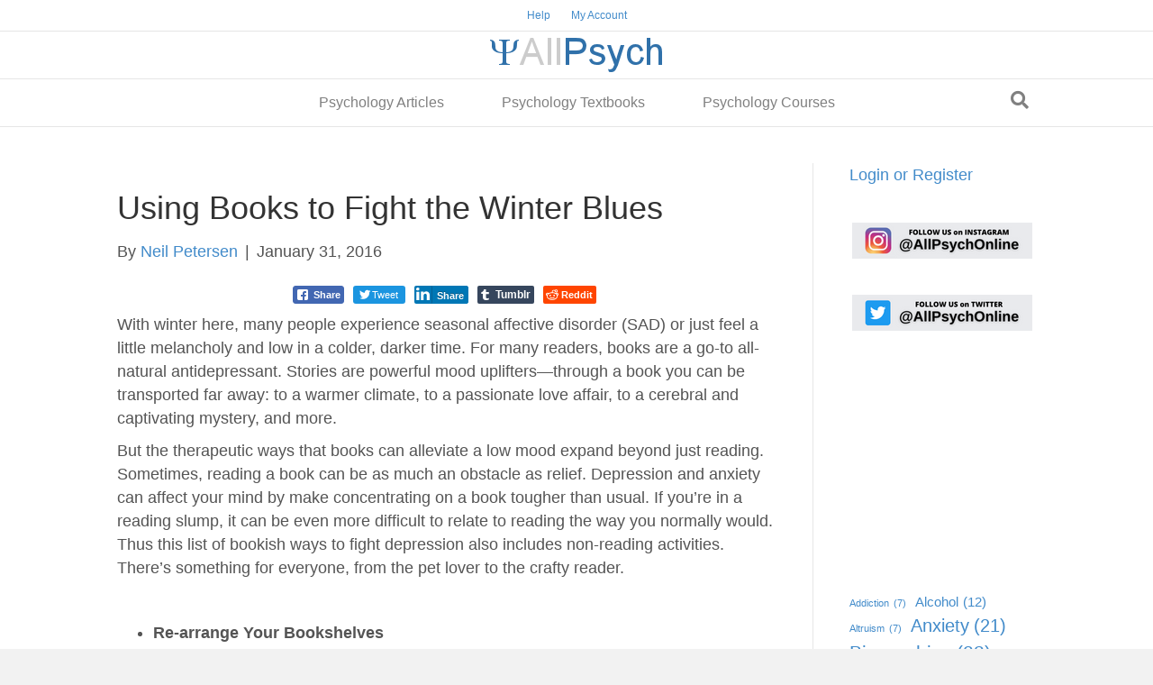

--- FILE ---
content_type: text/html; charset=UTF-8
request_url: https://allpsych.com/using-books-to-fight-the-winter-blues/
body_size: 27947
content:
<!DOCTYPE html>
<html dir="ltr" lang="en-US"
	prefix="og: https://ogp.me/ns#" >
<head>
<meta charset="UTF-8" />
<meta name='viewport' content='width=device-width, initial-scale=1.0' />
<meta http-equiv='X-UA-Compatible' content='IE=edge' />
<link rel="profile" href="https://gmpg.org/xfn/11" />
	<style>img:is([sizes="auto" i], [sizes^="auto," i]) { contain-intrinsic-size: 3000px 1500px }</style>
	
		<!-- All in One SEO 4.2.4 - aioseo.com -->
		<meta name="description" content="With winter here, many people experience seasonal affective disorder (SAD) or just feel a little melancholy and low in a colder, darker time. For many readers, books are a go-to all-natural antidepressant. Stories are powerful mood uplifters—through a book you can be transported far away: to a warmer climate, to a passionate love affair, to" />
		<meta name="robots" content="max-image-preview:large" />
		<link rel="canonical" href="https://allpsych.com/using-books-to-fight-the-winter-blues/" />
		<meta name="generator" content="All in One SEO (AIOSEO) 4.2.4 " />
		<meta property="og:locale" content="en_US" />
		<meta property="og:site_name" content="AllPsych - The Virtual Psychology Classroom" />
		<meta property="og:type" content="article" />
		<meta property="og:title" content="Using Books to Fight the Winter Blues - AllPsych" />
		<meta property="og:description" content="With winter here, many people experience seasonal affective disorder (SAD) or just feel a little melancholy and low in a colder, darker time. For many readers, books are a go-to all-natural antidepressant. Stories are powerful mood uplifters—through a book you can be transported far away: to a warmer climate, to a passionate love affair, to" />
		<meta property="og:url" content="https://allpsych.com/using-books-to-fight-the-winter-blues/" />
		<meta property="article:published_time" content="2016-01-31T23:10:22+00:00" />
		<meta property="article:modified_time" content="2016-01-31T23:10:22+00:00" />
		<meta name="twitter:card" content="summary_large_image" />
		<meta name="twitter:title" content="Using Books to Fight the Winter Blues - AllPsych" />
		<meta name="twitter:description" content="With winter here, many people experience seasonal affective disorder (SAD) or just feel a little melancholy and low in a colder, darker time. For many readers, books are a go-to all-natural antidepressant. Stories are powerful mood uplifters—through a book you can be transported far away: to a warmer climate, to a passionate love affair, to" />
		<script type="application/ld+json" class="aioseo-schema">
			{"@context":"https:\/\/schema.org","@graph":[{"@type":"WebSite","@id":"https:\/\/allpsych.com\/#website","url":"https:\/\/allpsych.com\/","name":"AllPsych","description":"The Virtual Psychology Classroom","inLanguage":"en-US","publisher":{"@id":"https:\/\/allpsych.com\/#organization"}},{"@type":"Organization","@id":"https:\/\/allpsych.com\/#organization","name":"AllPsych","url":"https:\/\/allpsych.com\/"},{"@type":"BreadcrumbList","@id":"https:\/\/allpsych.com\/using-books-to-fight-the-winter-blues\/#breadcrumblist","itemListElement":[{"@type":"ListItem","@id":"https:\/\/allpsych.com\/#listItem","position":1,"item":{"@type":"WebPage","@id":"https:\/\/allpsych.com\/","name":"Home","description":"AllPsych is one of the most comprehensive psychology websites, referenced by 100s of colleges and universities around the world.","url":"https:\/\/allpsych.com\/"},"nextItem":"https:\/\/allpsych.com\/using-books-to-fight-the-winter-blues\/#listItem"},{"@type":"ListItem","@id":"https:\/\/allpsych.com\/using-books-to-fight-the-winter-blues\/#listItem","position":2,"item":{"@type":"WebPage","@id":"https:\/\/allpsych.com\/using-books-to-fight-the-winter-blues\/","name":"Using Books to Fight the Winter Blues","description":"With winter here, many people experience seasonal affective disorder (SAD) or just feel a little melancholy and low in a colder, darker time. For many readers, books are a go-to all-natural antidepressant. Stories are powerful mood uplifters\u2014through a book you can be transported far away: to a warmer climate, to a passionate love affair, to","url":"https:\/\/allpsych.com\/using-books-to-fight-the-winter-blues\/"},"previousItem":"https:\/\/allpsych.com\/#listItem"}]},{"@type":"Person","@id":"https:\/\/allpsych.com\/author\/npetersen\/#author","url":"https:\/\/allpsych.com\/author\/npetersen\/","name":"Neil Petersen","image":{"@type":"ImageObject","@id":"https:\/\/allpsych.com\/using-books-to-fight-the-winter-blues\/#authorImage","url":"https:\/\/secure.gravatar.com\/avatar\/e1241551fcef17eb04a6e4fde07af678f1dc900664f2375f57dbb8695d5861e0?s=96&r=pg","width":96,"height":96,"caption":"Neil Petersen"}},{"@type":"WebPage","@id":"https:\/\/allpsych.com\/using-books-to-fight-the-winter-blues\/#webpage","url":"https:\/\/allpsych.com\/using-books-to-fight-the-winter-blues\/","name":"Using Books to Fight the Winter Blues - AllPsych","description":"With winter here, many people experience seasonal affective disorder (SAD) or just feel a little melancholy and low in a colder, darker time. For many readers, books are a go-to all-natural antidepressant. Stories are powerful mood uplifters\u2014through a book you can be transported far away: to a warmer climate, to a passionate love affair, to","inLanguage":"en-US","isPartOf":{"@id":"https:\/\/allpsych.com\/#website"},"breadcrumb":{"@id":"https:\/\/allpsych.com\/using-books-to-fight-the-winter-blues\/#breadcrumblist"},"author":"https:\/\/allpsych.com\/author\/npetersen\/#author","creator":"https:\/\/allpsych.com\/author\/npetersen\/#author","image":{"@type":"ImageObject","@id":"https:\/\/allpsych.com\/#mainImage","url":239},"primaryImageOfPage":{"@id":"https:\/\/allpsych.com\/using-books-to-fight-the-winter-blues\/#mainImage"},"datePublished":"2016-01-31T23:10:22-08:00","dateModified":"2016-01-31T23:10:22-08:00"},{"@type":"BlogPosting","@id":"https:\/\/allpsych.com\/using-books-to-fight-the-winter-blues\/#blogposting","name":"Using Books to Fight the Winter Blues - AllPsych","description":"With winter here, many people experience seasonal affective disorder (SAD) or just feel a little melancholy and low in a colder, darker time. For many readers, books are a go-to all-natural antidepressant. Stories are powerful mood uplifters\u2014through a book you can be transported far away: to a warmer climate, to a passionate love affair, to","inLanguage":"en-US","headline":"Using Books to Fight the Winter Blues","author":{"@id":"https:\/\/allpsych.com\/author\/npetersen\/#author"},"publisher":{"@id":"https:\/\/allpsych.com\/#organization"},"datePublished":"2016-01-31T23:10:22-08:00","dateModified":"2016-01-31T23:10:22-08:00","articleSection":"General Psychology","mainEntityOfPage":{"@id":"https:\/\/allpsych.com\/using-books-to-fight-the-winter-blues\/#webpage"},"isPartOf":{"@id":"https:\/\/allpsych.com\/using-books-to-fight-the-winter-blues\/#webpage"},"image":{"@type":"ImageObject","@id":"https:\/\/allpsych.com\/#articleImage","url":239}}]}
		</script>
		<!-- All in One SEO -->


	<!-- This site is optimized with the Yoast SEO plugin v19.7.2 - https://yoast.com/wordpress/plugins/seo/ -->
	<title>Using Books to Fight the Winter Blues - AllPsych</title>
	<link rel="canonical" href="https://allpsych.com/using-books-to-fight-the-winter-blues/" />
	<meta property="og:locale" content="en_US" />
	<meta property="og:type" content="article" />
	<meta property="og:title" content="Using Books to Fight the Winter Blues - AllPsych" />
	<meta property="og:description" content="With winter here, many people experience seasonal affective disorder (SAD) or just feel a little melancholy and low in a colder, darker time. For many readers, books are a go-to all-natural antidepressant. Stories are powerful mood uplifters&mdash;through a book you can be transported far away: to a warmer climate, to a passionate love affair, to&hellip;" />
	<meta property="og:url" content="https://allpsych.com/using-books-to-fight-the-winter-blues/" />
	<meta property="og:site_name" content="AllPsych" />
	<meta property="article:published_time" content="2016-01-31T23:10:22+00:00" />
	<meta name="author" content="Neil Petersen" />
	<meta name="twitter:card" content="summary_large_image" />
	<meta name="twitter:label1" content="Written by" />
	<meta name="twitter:data1" content="Neil Petersen" />
	<meta name="twitter:label2" content="Est. reading time" />
	<meta name="twitter:data2" content="4 minutes" />
	<script type="application/ld+json" class="yoast-schema-graph">{"@context":"https://schema.org","@graph":[{"@type":"WebPage","@id":"https://allpsych.com/using-books-to-fight-the-winter-blues/","url":"https://allpsych.com/using-books-to-fight-the-winter-blues/","name":"Using Books to Fight the Winter Blues - AllPsych","isPartOf":{"@id":"https://allpsych.com/#website"},"primaryImageOfPage":{"@id":"https://allpsych.com/using-books-to-fight-the-winter-blues/#primaryimage"},"image":{"@id":"https://allpsych.com/using-books-to-fight-the-winter-blues/#primaryimage"},"thumbnailUrl":"","datePublished":"2016-01-31T23:10:22+00:00","dateModified":"2016-01-31T23:10:22+00:00","author":{"@id":"https://allpsych.com/#/schema/person/6c831f682f458cb4d4941047e3b4b065"},"breadcrumb":{"@id":"https://allpsych.com/using-books-to-fight-the-winter-blues/#breadcrumb"},"inLanguage":"en-US","potentialAction":[{"@type":"ReadAction","target":["https://allpsych.com/using-books-to-fight-the-winter-blues/"]}]},{"@type":"ImageObject","inLanguage":"en-US","@id":"https://allpsych.com/using-books-to-fight-the-winter-blues/#primaryimage","url":"","contentUrl":""},{"@type":"BreadcrumbList","@id":"https://allpsych.com/using-books-to-fight-the-winter-blues/#breadcrumb","itemListElement":[{"@type":"ListItem","position":1,"name":"Home","item":"https://allpsych.com/"},{"@type":"ListItem","position":2,"name":"Using Books to Fight the Winter Blues"}]},{"@type":"WebSite","@id":"https://allpsych.com/#website","url":"https://allpsych.com/","name":"AllPsych","description":"The Virtual Psychology Classroom","potentialAction":[{"@type":"SearchAction","target":{"@type":"EntryPoint","urlTemplate":"https://allpsych.com/?s={search_term_string}"},"query-input":"required name=search_term_string"}],"inLanguage":"en-US"},{"@type":"Person","@id":"https://allpsych.com/#/schema/person/6c831f682f458cb4d4941047e3b4b065","name":"Neil Petersen","image":{"@type":"ImageObject","inLanguage":"en-US","@id":"https://allpsych.com/#/schema/person/image/","url":"https://secure.gravatar.com/avatar/e1241551fcef17eb04a6e4fde07af678f1dc900664f2375f57dbb8695d5861e0?s=96&r=pg","contentUrl":"https://secure.gravatar.com/avatar/e1241551fcef17eb04a6e4fde07af678f1dc900664f2375f57dbb8695d5861e0?s=96&r=pg","caption":"Neil Petersen"},"url":"https://allpsych.com/author/npetersen/"}]}</script>
	<!-- / Yoast SEO plugin. -->


<link rel='dns-prefetch' href='//stats.wp.com' />
<link rel='dns-prefetch' href='//collect.commerce.godaddy.com' />
<link rel='dns-prefetch' href='//pro.fontawesome.com' />
<link rel="alternate" type="application/rss+xml" title="AllPsych &raquo; Feed" href="https://allpsych.com/feed/" />
<link rel="alternate" type="application/rss+xml" title="AllPsych &raquo; Comments Feed" href="https://allpsych.com/comments/feed/" />
		<!-- This site uses the Google Analytics by MonsterInsights plugin v9.11.1 - Using Analytics tracking - https://www.monsterinsights.com/ -->
							<script src="//www.googletagmanager.com/gtag/js?id=G-R8R9Q2D9S9"  data-cfasync="false" data-wpfc-render="false" async></script>
			<script data-cfasync="false" data-wpfc-render="false">
				var mi_version = '9.11.1';
				var mi_track_user = true;
				var mi_no_track_reason = '';
								var MonsterInsightsDefaultLocations = {"page_location":"https:\/\/allpsych.com\/using-books-to-fight-the-winter-blues\/"};
								if ( typeof MonsterInsightsPrivacyGuardFilter === 'function' ) {
					var MonsterInsightsLocations = (typeof MonsterInsightsExcludeQuery === 'object') ? MonsterInsightsPrivacyGuardFilter( MonsterInsightsExcludeQuery ) : MonsterInsightsPrivacyGuardFilter( MonsterInsightsDefaultLocations );
				} else {
					var MonsterInsightsLocations = (typeof MonsterInsightsExcludeQuery === 'object') ? MonsterInsightsExcludeQuery : MonsterInsightsDefaultLocations;
				}

								var disableStrs = [
										'ga-disable-G-R8R9Q2D9S9',
									];

				/* Function to detect opted out users */
				function __gtagTrackerIsOptedOut() {
					for (var index = 0; index < disableStrs.length; index++) {
						if (document.cookie.indexOf(disableStrs[index] + '=true') > -1) {
							return true;
						}
					}

					return false;
				}

				/* Disable tracking if the opt-out cookie exists. */
				if (__gtagTrackerIsOptedOut()) {
					for (var index = 0; index < disableStrs.length; index++) {
						window[disableStrs[index]] = true;
					}
				}

				/* Opt-out function */
				function __gtagTrackerOptout() {
					for (var index = 0; index < disableStrs.length; index++) {
						document.cookie = disableStrs[index] + '=true; expires=Thu, 31 Dec 2099 23:59:59 UTC; path=/';
						window[disableStrs[index]] = true;
					}
				}

				if ('undefined' === typeof gaOptout) {
					function gaOptout() {
						__gtagTrackerOptout();
					}
				}
								window.dataLayer = window.dataLayer || [];

				window.MonsterInsightsDualTracker = {
					helpers: {},
					trackers: {},
				};
				if (mi_track_user) {
					function __gtagDataLayer() {
						dataLayer.push(arguments);
					}

					function __gtagTracker(type, name, parameters) {
						if (!parameters) {
							parameters = {};
						}

						if (parameters.send_to) {
							__gtagDataLayer.apply(null, arguments);
							return;
						}

						if (type === 'event') {
														parameters.send_to = monsterinsights_frontend.v4_id;
							var hookName = name;
							if (typeof parameters['event_category'] !== 'undefined') {
								hookName = parameters['event_category'] + ':' + name;
							}

							if (typeof MonsterInsightsDualTracker.trackers[hookName] !== 'undefined') {
								MonsterInsightsDualTracker.trackers[hookName](parameters);
							} else {
								__gtagDataLayer('event', name, parameters);
							}
							
						} else {
							__gtagDataLayer.apply(null, arguments);
						}
					}

					__gtagTracker('js', new Date());
					__gtagTracker('set', {
						'developer_id.dZGIzZG': true,
											});
					if ( MonsterInsightsLocations.page_location ) {
						__gtagTracker('set', MonsterInsightsLocations);
					}
										__gtagTracker('config', 'G-R8R9Q2D9S9', {"forceSSL":"true","link_attribution":"true"} );
										window.gtag = __gtagTracker;										(function () {
						/* https://developers.google.com/analytics/devguides/collection/analyticsjs/ */
						/* ga and __gaTracker compatibility shim. */
						var noopfn = function () {
							return null;
						};
						var newtracker = function () {
							return new Tracker();
						};
						var Tracker = function () {
							return null;
						};
						var p = Tracker.prototype;
						p.get = noopfn;
						p.set = noopfn;
						p.send = function () {
							var args = Array.prototype.slice.call(arguments);
							args.unshift('send');
							__gaTracker.apply(null, args);
						};
						var __gaTracker = function () {
							var len = arguments.length;
							if (len === 0) {
								return;
							}
							var f = arguments[len - 1];
							if (typeof f !== 'object' || f === null || typeof f.hitCallback !== 'function') {
								if ('send' === arguments[0]) {
									var hitConverted, hitObject = false, action;
									if ('event' === arguments[1]) {
										if ('undefined' !== typeof arguments[3]) {
											hitObject = {
												'eventAction': arguments[3],
												'eventCategory': arguments[2],
												'eventLabel': arguments[4],
												'value': arguments[5] ? arguments[5] : 1,
											}
										}
									}
									if ('pageview' === arguments[1]) {
										if ('undefined' !== typeof arguments[2]) {
											hitObject = {
												'eventAction': 'page_view',
												'page_path': arguments[2],
											}
										}
									}
									if (typeof arguments[2] === 'object') {
										hitObject = arguments[2];
									}
									if (typeof arguments[5] === 'object') {
										Object.assign(hitObject, arguments[5]);
									}
									if ('undefined' !== typeof arguments[1].hitType) {
										hitObject = arguments[1];
										if ('pageview' === hitObject.hitType) {
											hitObject.eventAction = 'page_view';
										}
									}
									if (hitObject) {
										action = 'timing' === arguments[1].hitType ? 'timing_complete' : hitObject.eventAction;
										hitConverted = mapArgs(hitObject);
										__gtagTracker('event', action, hitConverted);
									}
								}
								return;
							}

							function mapArgs(args) {
								var arg, hit = {};
								var gaMap = {
									'eventCategory': 'event_category',
									'eventAction': 'event_action',
									'eventLabel': 'event_label',
									'eventValue': 'event_value',
									'nonInteraction': 'non_interaction',
									'timingCategory': 'event_category',
									'timingVar': 'name',
									'timingValue': 'value',
									'timingLabel': 'event_label',
									'page': 'page_path',
									'location': 'page_location',
									'title': 'page_title',
									'referrer' : 'page_referrer',
								};
								for (arg in args) {
																		if (!(!args.hasOwnProperty(arg) || !gaMap.hasOwnProperty(arg))) {
										hit[gaMap[arg]] = args[arg];
									} else {
										hit[arg] = args[arg];
									}
								}
								return hit;
							}

							try {
								f.hitCallback();
							} catch (ex) {
							}
						};
						__gaTracker.create = newtracker;
						__gaTracker.getByName = newtracker;
						__gaTracker.getAll = function () {
							return [];
						};
						__gaTracker.remove = noopfn;
						__gaTracker.loaded = true;
						window['__gaTracker'] = __gaTracker;
					})();
									} else {
										console.log("");
					(function () {
						function __gtagTracker() {
							return null;
						}

						window['__gtagTracker'] = __gtagTracker;
						window['gtag'] = __gtagTracker;
					})();
									}
			</script>
							<!-- / Google Analytics by MonsterInsights -->
		<script>
window._wpemojiSettings = {"baseUrl":"https:\/\/s.w.org\/images\/core\/emoji\/16.0.1\/72x72\/","ext":".png","svgUrl":"https:\/\/s.w.org\/images\/core\/emoji\/16.0.1\/svg\/","svgExt":".svg","source":{"concatemoji":"https:\/\/allpsych.com\/wp-includes\/js\/wp-emoji-release.min.js?ver=6.8.3"}};
/*! This file is auto-generated */
!function(s,n){var o,i,e;function c(e){try{var t={supportTests:e,timestamp:(new Date).valueOf()};sessionStorage.setItem(o,JSON.stringify(t))}catch(e){}}function p(e,t,n){e.clearRect(0,0,e.canvas.width,e.canvas.height),e.fillText(t,0,0);var t=new Uint32Array(e.getImageData(0,0,e.canvas.width,e.canvas.height).data),a=(e.clearRect(0,0,e.canvas.width,e.canvas.height),e.fillText(n,0,0),new Uint32Array(e.getImageData(0,0,e.canvas.width,e.canvas.height).data));return t.every(function(e,t){return e===a[t]})}function u(e,t){e.clearRect(0,0,e.canvas.width,e.canvas.height),e.fillText(t,0,0);for(var n=e.getImageData(16,16,1,1),a=0;a<n.data.length;a++)if(0!==n.data[a])return!1;return!0}function f(e,t,n,a){switch(t){case"flag":return n(e,"\ud83c\udff3\ufe0f\u200d\u26a7\ufe0f","\ud83c\udff3\ufe0f\u200b\u26a7\ufe0f")?!1:!n(e,"\ud83c\udde8\ud83c\uddf6","\ud83c\udde8\u200b\ud83c\uddf6")&&!n(e,"\ud83c\udff4\udb40\udc67\udb40\udc62\udb40\udc65\udb40\udc6e\udb40\udc67\udb40\udc7f","\ud83c\udff4\u200b\udb40\udc67\u200b\udb40\udc62\u200b\udb40\udc65\u200b\udb40\udc6e\u200b\udb40\udc67\u200b\udb40\udc7f");case"emoji":return!a(e,"\ud83e\udedf")}return!1}function g(e,t,n,a){var r="undefined"!=typeof WorkerGlobalScope&&self instanceof WorkerGlobalScope?new OffscreenCanvas(300,150):s.createElement("canvas"),o=r.getContext("2d",{willReadFrequently:!0}),i=(o.textBaseline="top",o.font="600 32px Arial",{});return e.forEach(function(e){i[e]=t(o,e,n,a)}),i}function t(e){var t=s.createElement("script");t.src=e,t.defer=!0,s.head.appendChild(t)}"undefined"!=typeof Promise&&(o="wpEmojiSettingsSupports",i=["flag","emoji"],n.supports={everything:!0,everythingExceptFlag:!0},e=new Promise(function(e){s.addEventListener("DOMContentLoaded",e,{once:!0})}),new Promise(function(t){var n=function(){try{var e=JSON.parse(sessionStorage.getItem(o));if("object"==typeof e&&"number"==typeof e.timestamp&&(new Date).valueOf()<e.timestamp+604800&&"object"==typeof e.supportTests)return e.supportTests}catch(e){}return null}();if(!n){if("undefined"!=typeof Worker&&"undefined"!=typeof OffscreenCanvas&&"undefined"!=typeof URL&&URL.createObjectURL&&"undefined"!=typeof Blob)try{var e="postMessage("+g.toString()+"("+[JSON.stringify(i),f.toString(),p.toString(),u.toString()].join(",")+"));",a=new Blob([e],{type:"text/javascript"}),r=new Worker(URL.createObjectURL(a),{name:"wpTestEmojiSupports"});return void(r.onmessage=function(e){c(n=e.data),r.terminate(),t(n)})}catch(e){}c(n=g(i,f,p,u))}t(n)}).then(function(e){for(var t in e)n.supports[t]=e[t],n.supports.everything=n.supports.everything&&n.supports[t],"flag"!==t&&(n.supports.everythingExceptFlag=n.supports.everythingExceptFlag&&n.supports[t]);n.supports.everythingExceptFlag=n.supports.everythingExceptFlag&&!n.supports.flag,n.DOMReady=!1,n.readyCallback=function(){n.DOMReady=!0}}).then(function(){return e}).then(function(){var e;n.supports.everything||(n.readyCallback(),(e=n.source||{}).concatemoji?t(e.concatemoji):e.wpemoji&&e.twemoji&&(t(e.twemoji),t(e.wpemoji)))}))}((window,document),window._wpemojiSettings);
</script>
<link rel='stylesheet' id='stripe-main-styles-css' href='https://allpsych.com/wp-content/mu-plugins/vendor/godaddy/mwc-core/assets/css/stripe-settings.css' media='all' />
<link rel='stylesheet' id='godaddy-payments-payinperson-main-styles-css' href='https://allpsych.com/wp-content/mu-plugins/vendor/godaddy/mwc-core/assets/css/pay-in-person-method.css' media='all' />
<link rel='stylesheet' id='afreg-front-css-css' href='https://allpsych.com/wp-content/plugins/user-registration-plugin-for-woocommerce/front/css/afreg_front.css?ver=1.0' media='all' />
<link rel='stylesheet' id='color-spectrum-css-css' href='https://allpsych.com/wp-content/plugins/user-registration-plugin-for-woocommerce/front/css/afreg_color_spectrum.css?ver=1.0' media='all' />
<link rel='stylesheet' id='pt-cv-public-style-css' href='https://allpsych.com/wp-content/plugins/content-views-query-and-display-post-page/public/assets/css/cv.css?ver=2.5.0.1' media='all' />
<link rel='stylesheet' id='pt-cv-public-pro-style-css' href='https://allpsych.com/wp-content/plugins/pt-content-views-pro/public/assets/css/cvpro.min.css?ver=5.10' media='all' />
<style id='wp-emoji-styles-inline-css'>

	img.wp-smiley, img.emoji {
		display: inline !important;
		border: none !important;
		box-shadow: none !important;
		height: 1em !important;
		width: 1em !important;
		margin: 0 0.07em !important;
		vertical-align: -0.1em !important;
		background: none !important;
		padding: 0 !important;
	}
</style>
<link rel='stylesheet' id='wp-block-library-css' href='https://allpsych.com/wp-includes/css/dist/block-library/style.min.css?ver=6.8.3' media='all' />
<style id='wp-block-library-theme-inline-css'>
.wp-block-audio :where(figcaption){color:#555;font-size:13px;text-align:center}.is-dark-theme .wp-block-audio :where(figcaption){color:#ffffffa6}.wp-block-audio{margin:0 0 1em}.wp-block-code{border:1px solid #ccc;border-radius:4px;font-family:Menlo,Consolas,monaco,monospace;padding:.8em 1em}.wp-block-embed :where(figcaption){color:#555;font-size:13px;text-align:center}.is-dark-theme .wp-block-embed :where(figcaption){color:#ffffffa6}.wp-block-embed{margin:0 0 1em}.blocks-gallery-caption{color:#555;font-size:13px;text-align:center}.is-dark-theme .blocks-gallery-caption{color:#ffffffa6}:root :where(.wp-block-image figcaption){color:#555;font-size:13px;text-align:center}.is-dark-theme :root :where(.wp-block-image figcaption){color:#ffffffa6}.wp-block-image{margin:0 0 1em}.wp-block-pullquote{border-bottom:4px solid;border-top:4px solid;color:currentColor;margin-bottom:1.75em}.wp-block-pullquote cite,.wp-block-pullquote footer,.wp-block-pullquote__citation{color:currentColor;font-size:.8125em;font-style:normal;text-transform:uppercase}.wp-block-quote{border-left:.25em solid;margin:0 0 1.75em;padding-left:1em}.wp-block-quote cite,.wp-block-quote footer{color:currentColor;font-size:.8125em;font-style:normal;position:relative}.wp-block-quote:where(.has-text-align-right){border-left:none;border-right:.25em solid;padding-left:0;padding-right:1em}.wp-block-quote:where(.has-text-align-center){border:none;padding-left:0}.wp-block-quote.is-large,.wp-block-quote.is-style-large,.wp-block-quote:where(.is-style-plain){border:none}.wp-block-search .wp-block-search__label{font-weight:700}.wp-block-search__button{border:1px solid #ccc;padding:.375em .625em}:where(.wp-block-group.has-background){padding:1.25em 2.375em}.wp-block-separator.has-css-opacity{opacity:.4}.wp-block-separator{border:none;border-bottom:2px solid;margin-left:auto;margin-right:auto}.wp-block-separator.has-alpha-channel-opacity{opacity:1}.wp-block-separator:not(.is-style-wide):not(.is-style-dots){width:100px}.wp-block-separator.has-background:not(.is-style-dots){border-bottom:none;height:1px}.wp-block-separator.has-background:not(.is-style-wide):not(.is-style-dots){height:2px}.wp-block-table{margin:0 0 1em}.wp-block-table td,.wp-block-table th{word-break:normal}.wp-block-table :where(figcaption){color:#555;font-size:13px;text-align:center}.is-dark-theme .wp-block-table :where(figcaption){color:#ffffffa6}.wp-block-video :where(figcaption){color:#555;font-size:13px;text-align:center}.is-dark-theme .wp-block-video :where(figcaption){color:#ffffffa6}.wp-block-video{margin:0 0 1em}:root :where(.wp-block-template-part.has-background){margin-bottom:0;margin-top:0;padding:1.25em 2.375em}
</style>
<style id='classic-theme-styles-inline-css'>
/*! This file is auto-generated */
.wp-block-button__link{color:#fff;background-color:#32373c;border-radius:9999px;box-shadow:none;text-decoration:none;padding:calc(.667em + 2px) calc(1.333em + 2px);font-size:1.125em}.wp-block-file__button{background:#32373c;color:#fff;text-decoration:none}
</style>
<link rel='stylesheet' id='wp-components-css' href='https://allpsych.com/wp-includes/css/dist/components/style.min.css?ver=6.8.3' media='all' />
<link rel='stylesheet' id='wp-preferences-css' href='https://allpsych.com/wp-includes/css/dist/preferences/style.min.css?ver=6.8.3' media='all' />
<link rel='stylesheet' id='wp-block-editor-css' href='https://allpsych.com/wp-includes/css/dist/block-editor/style.min.css?ver=6.8.3' media='all' />
<link rel='stylesheet' id='popup-maker-block-library-style-css' href='https://allpsych.com/wp-content/plugins/popup-maker/dist/packages/block-library-style.css?ver=dbea705cfafe089d65f1' media='all' />
<link rel='stylesheet' id='wc-blocks-style-css' href='https://allpsych.com/wp-content/plugins/woocommerce/packages/woocommerce-blocks/build/wc-blocks.css?ver=10.6.6' media='all' />
<link rel='stylesheet' id='wc-blocks-style-active-filters-css' href='https://allpsych.com/wp-content/plugins/woocommerce/packages/woocommerce-blocks/build/active-filters.css?ver=10.6.6' media='all' />
<link rel='stylesheet' id='wc-blocks-style-add-to-cart-form-css' href='https://allpsych.com/wp-content/plugins/woocommerce/packages/woocommerce-blocks/build/add-to-cart-form.css?ver=10.6.6' media='all' />
<link rel='stylesheet' id='wc-blocks-packages-style-css' href='https://allpsych.com/wp-content/plugins/woocommerce/packages/woocommerce-blocks/build/packages-style.css?ver=10.6.6' media='all' />
<link rel='stylesheet' id='wc-blocks-style-all-products-css' href='https://allpsych.com/wp-content/plugins/woocommerce/packages/woocommerce-blocks/build/all-products.css?ver=10.6.6' media='all' />
<link rel='stylesheet' id='wc-blocks-style-all-reviews-css' href='https://allpsych.com/wp-content/plugins/woocommerce/packages/woocommerce-blocks/build/all-reviews.css?ver=10.6.6' media='all' />
<link rel='stylesheet' id='wc-blocks-style-attribute-filter-css' href='https://allpsych.com/wp-content/plugins/woocommerce/packages/woocommerce-blocks/build/attribute-filter.css?ver=10.6.6' media='all' />
<link rel='stylesheet' id='wc-blocks-style-breadcrumbs-css' href='https://allpsych.com/wp-content/plugins/woocommerce/packages/woocommerce-blocks/build/breadcrumbs.css?ver=10.6.6' media='all' />
<link rel='stylesheet' id='wc-blocks-style-catalog-sorting-css' href='https://allpsych.com/wp-content/plugins/woocommerce/packages/woocommerce-blocks/build/catalog-sorting.css?ver=10.6.6' media='all' />
<link rel='stylesheet' id='wc-blocks-style-customer-account-css' href='https://allpsych.com/wp-content/plugins/woocommerce/packages/woocommerce-blocks/build/customer-account.css?ver=10.6.6' media='all' />
<link rel='stylesheet' id='wc-blocks-style-featured-category-css' href='https://allpsych.com/wp-content/plugins/woocommerce/packages/woocommerce-blocks/build/featured-category.css?ver=10.6.6' media='all' />
<link rel='stylesheet' id='wc-blocks-style-featured-product-css' href='https://allpsych.com/wp-content/plugins/woocommerce/packages/woocommerce-blocks/build/featured-product.css?ver=10.6.6' media='all' />
<link rel='stylesheet' id='wc-blocks-style-mini-cart-css' href='https://allpsych.com/wp-content/plugins/woocommerce/packages/woocommerce-blocks/build/mini-cart.css?ver=10.6.6' media='all' />
<link rel='stylesheet' id='wc-blocks-style-price-filter-css' href='https://allpsych.com/wp-content/plugins/woocommerce/packages/woocommerce-blocks/build/price-filter.css?ver=10.6.6' media='all' />
<link rel='stylesheet' id='wc-blocks-style-product-add-to-cart-css' href='https://allpsych.com/wp-content/plugins/woocommerce/packages/woocommerce-blocks/build/product-add-to-cart.css?ver=10.6.6' media='all' />
<link rel='stylesheet' id='wc-blocks-style-product-button-css' href='https://allpsych.com/wp-content/plugins/woocommerce/packages/woocommerce-blocks/build/product-button.css?ver=10.6.6' media='all' />
<link rel='stylesheet' id='wc-blocks-style-product-categories-css' href='https://allpsych.com/wp-content/plugins/woocommerce/packages/woocommerce-blocks/build/product-categories.css?ver=10.6.6' media='all' />
<link rel='stylesheet' id='wc-blocks-style-product-image-css' href='https://allpsych.com/wp-content/plugins/woocommerce/packages/woocommerce-blocks/build/product-image.css?ver=10.6.6' media='all' />
<link rel='stylesheet' id='wc-blocks-style-product-image-gallery-css' href='https://allpsych.com/wp-content/plugins/woocommerce/packages/woocommerce-blocks/build/product-image-gallery.css?ver=10.6.6' media='all' />
<link rel='stylesheet' id='wc-blocks-style-product-query-css' href='https://allpsych.com/wp-content/plugins/woocommerce/packages/woocommerce-blocks/build/product-query.css?ver=10.6.6' media='all' />
<link rel='stylesheet' id='wc-blocks-style-product-results-count-css' href='https://allpsych.com/wp-content/plugins/woocommerce/packages/woocommerce-blocks/build/product-results-count.css?ver=10.6.6' media='all' />
<link rel='stylesheet' id='wc-blocks-style-product-reviews-css' href='https://allpsych.com/wp-content/plugins/woocommerce/packages/woocommerce-blocks/build/product-reviews.css?ver=10.6.6' media='all' />
<link rel='stylesheet' id='wc-blocks-style-product-sale-badge-css' href='https://allpsych.com/wp-content/plugins/woocommerce/packages/woocommerce-blocks/build/product-sale-badge.css?ver=10.6.6' media='all' />
<link rel='stylesheet' id='wc-blocks-style-product-search-css' href='https://allpsych.com/wp-content/plugins/woocommerce/packages/woocommerce-blocks/build/product-search.css?ver=10.6.6' media='all' />
<link rel='stylesheet' id='wc-blocks-style-product-sku-css' href='https://allpsych.com/wp-content/plugins/woocommerce/packages/woocommerce-blocks/build/product-sku.css?ver=10.6.6' media='all' />
<link rel='stylesheet' id='wc-blocks-style-product-stock-indicator-css' href='https://allpsych.com/wp-content/plugins/woocommerce/packages/woocommerce-blocks/build/product-stock-indicator.css?ver=10.6.6' media='all' />
<link rel='stylesheet' id='wc-blocks-style-product-summary-css' href='https://allpsych.com/wp-content/plugins/woocommerce/packages/woocommerce-blocks/build/product-summary.css?ver=10.6.6' media='all' />
<link rel='stylesheet' id='wc-blocks-style-product-title-css' href='https://allpsych.com/wp-content/plugins/woocommerce/packages/woocommerce-blocks/build/product-title.css?ver=10.6.6' media='all' />
<link rel='stylesheet' id='wc-blocks-style-rating-filter-css' href='https://allpsych.com/wp-content/plugins/woocommerce/packages/woocommerce-blocks/build/rating-filter.css?ver=10.6.6' media='all' />
<link rel='stylesheet' id='wc-blocks-style-reviews-by-category-css' href='https://allpsych.com/wp-content/plugins/woocommerce/packages/woocommerce-blocks/build/reviews-by-category.css?ver=10.6.6' media='all' />
<link rel='stylesheet' id='wc-blocks-style-reviews-by-product-css' href='https://allpsych.com/wp-content/plugins/woocommerce/packages/woocommerce-blocks/build/reviews-by-product.css?ver=10.6.6' media='all' />
<link rel='stylesheet' id='wc-blocks-style-product-details-css' href='https://allpsych.com/wp-content/plugins/woocommerce/packages/woocommerce-blocks/build/product-details.css?ver=10.6.6' media='all' />
<link rel='stylesheet' id='wc-blocks-style-single-product-css' href='https://allpsych.com/wp-content/plugins/woocommerce/packages/woocommerce-blocks/build/single-product.css?ver=10.6.6' media='all' />
<link rel='stylesheet' id='wc-blocks-style-stock-filter-css' href='https://allpsych.com/wp-content/plugins/woocommerce/packages/woocommerce-blocks/build/stock-filter.css?ver=10.6.6' media='all' />
<link rel='stylesheet' id='wc-blocks-style-cart-css' href='https://allpsych.com/wp-content/plugins/woocommerce/packages/woocommerce-blocks/build/cart.css?ver=10.6.6' media='all' />
<link rel='stylesheet' id='wc-blocks-style-checkout-css' href='https://allpsych.com/wp-content/plugins/woocommerce/packages/woocommerce-blocks/build/checkout.css?ver=10.6.6' media='all' />
<link rel='stylesheet' id='wc-blocks-style-mini-cart-contents-css' href='https://allpsych.com/wp-content/plugins/woocommerce/packages/woocommerce-blocks/build/mini-cart-contents.css?ver=10.6.6' media='all' />
<style id='global-styles-inline-css'>
:root{--wp--preset--aspect-ratio--square: 1;--wp--preset--aspect-ratio--4-3: 4/3;--wp--preset--aspect-ratio--3-4: 3/4;--wp--preset--aspect-ratio--3-2: 3/2;--wp--preset--aspect-ratio--2-3: 2/3;--wp--preset--aspect-ratio--16-9: 16/9;--wp--preset--aspect-ratio--9-16: 9/16;--wp--preset--color--black: #000000;--wp--preset--color--cyan-bluish-gray: #abb8c3;--wp--preset--color--white: #ffffff;--wp--preset--color--pale-pink: #f78da7;--wp--preset--color--vivid-red: #cf2e2e;--wp--preset--color--luminous-vivid-orange: #ff6900;--wp--preset--color--luminous-vivid-amber: #fcb900;--wp--preset--color--light-green-cyan: #7bdcb5;--wp--preset--color--vivid-green-cyan: #00d084;--wp--preset--color--pale-cyan-blue: #8ed1fc;--wp--preset--color--vivid-cyan-blue: #0693e3;--wp--preset--color--vivid-purple: #9b51e0;--wp--preset--color--fl-heading-text: #333333;--wp--preset--color--fl-body-bg: #f2f2f2;--wp--preset--color--fl-body-text: #545454;--wp--preset--color--fl-accent: #428bca;--wp--preset--color--fl-accent-hover: #428bca;--wp--preset--color--fl-topbar-bg: #ffffff;--wp--preset--color--fl-topbar-text: #808080;--wp--preset--color--fl-topbar-link: #428bca;--wp--preset--color--fl-topbar-hover: #428bca;--wp--preset--color--fl-header-bg: #ffffff;--wp--preset--color--fl-header-text: #808080;--wp--preset--color--fl-header-link: #808080;--wp--preset--color--fl-header-hover: #428bca;--wp--preset--color--fl-nav-bg: #ffffff;--wp--preset--color--fl-nav-link: #808080;--wp--preset--color--fl-nav-hover: #428bca;--wp--preset--color--fl-content-bg: #ffffff;--wp--preset--color--fl-footer-widgets-bg: #ffffff;--wp--preset--color--fl-footer-widgets-text: #808080;--wp--preset--color--fl-footer-widgets-link: #428bca;--wp--preset--color--fl-footer-widgets-hover: #428bca;--wp--preset--color--fl-footer-bg: #ffffff;--wp--preset--color--fl-footer-text: #808080;--wp--preset--color--fl-footer-link: #428bca;--wp--preset--color--fl-footer-hover: #428bca;--wp--preset--gradient--vivid-cyan-blue-to-vivid-purple: linear-gradient(135deg,rgba(6,147,227,1) 0%,rgb(155,81,224) 100%);--wp--preset--gradient--light-green-cyan-to-vivid-green-cyan: linear-gradient(135deg,rgb(122,220,180) 0%,rgb(0,208,130) 100%);--wp--preset--gradient--luminous-vivid-amber-to-luminous-vivid-orange: linear-gradient(135deg,rgba(252,185,0,1) 0%,rgba(255,105,0,1) 100%);--wp--preset--gradient--luminous-vivid-orange-to-vivid-red: linear-gradient(135deg,rgba(255,105,0,1) 0%,rgb(207,46,46) 100%);--wp--preset--gradient--very-light-gray-to-cyan-bluish-gray: linear-gradient(135deg,rgb(238,238,238) 0%,rgb(169,184,195) 100%);--wp--preset--gradient--cool-to-warm-spectrum: linear-gradient(135deg,rgb(74,234,220) 0%,rgb(151,120,209) 20%,rgb(207,42,186) 40%,rgb(238,44,130) 60%,rgb(251,105,98) 80%,rgb(254,248,76) 100%);--wp--preset--gradient--blush-light-purple: linear-gradient(135deg,rgb(255,206,236) 0%,rgb(152,150,240) 100%);--wp--preset--gradient--blush-bordeaux: linear-gradient(135deg,rgb(254,205,165) 0%,rgb(254,45,45) 50%,rgb(107,0,62) 100%);--wp--preset--gradient--luminous-dusk: linear-gradient(135deg,rgb(255,203,112) 0%,rgb(199,81,192) 50%,rgb(65,88,208) 100%);--wp--preset--gradient--pale-ocean: linear-gradient(135deg,rgb(255,245,203) 0%,rgb(182,227,212) 50%,rgb(51,167,181) 100%);--wp--preset--gradient--electric-grass: linear-gradient(135deg,rgb(202,248,128) 0%,rgb(113,206,126) 100%);--wp--preset--gradient--midnight: linear-gradient(135deg,rgb(2,3,129) 0%,rgb(40,116,252) 100%);--wp--preset--font-size--small: 13px;--wp--preset--font-size--medium: 20px;--wp--preset--font-size--large: 36px;--wp--preset--font-size--x-large: 42px;--wp--preset--spacing--20: 0.44rem;--wp--preset--spacing--30: 0.67rem;--wp--preset--spacing--40: 1rem;--wp--preset--spacing--50: 1.5rem;--wp--preset--spacing--60: 2.25rem;--wp--preset--spacing--70: 3.38rem;--wp--preset--spacing--80: 5.06rem;--wp--preset--shadow--natural: 6px 6px 9px rgba(0, 0, 0, 0.2);--wp--preset--shadow--deep: 12px 12px 50px rgba(0, 0, 0, 0.4);--wp--preset--shadow--sharp: 6px 6px 0px rgba(0, 0, 0, 0.2);--wp--preset--shadow--outlined: 6px 6px 0px -3px rgba(255, 255, 255, 1), 6px 6px rgba(0, 0, 0, 1);--wp--preset--shadow--crisp: 6px 6px 0px rgba(0, 0, 0, 1);}:where(.is-layout-flex){gap: 0.5em;}:where(.is-layout-grid){gap: 0.5em;}body .is-layout-flex{display: flex;}.is-layout-flex{flex-wrap: wrap;align-items: center;}.is-layout-flex > :is(*, div){margin: 0;}body .is-layout-grid{display: grid;}.is-layout-grid > :is(*, div){margin: 0;}:where(.wp-block-columns.is-layout-flex){gap: 2em;}:where(.wp-block-columns.is-layout-grid){gap: 2em;}:where(.wp-block-post-template.is-layout-flex){gap: 1.25em;}:where(.wp-block-post-template.is-layout-grid){gap: 1.25em;}.has-black-color{color: var(--wp--preset--color--black) !important;}.has-cyan-bluish-gray-color{color: var(--wp--preset--color--cyan-bluish-gray) !important;}.has-white-color{color: var(--wp--preset--color--white) !important;}.has-pale-pink-color{color: var(--wp--preset--color--pale-pink) !important;}.has-vivid-red-color{color: var(--wp--preset--color--vivid-red) !important;}.has-luminous-vivid-orange-color{color: var(--wp--preset--color--luminous-vivid-orange) !important;}.has-luminous-vivid-amber-color{color: var(--wp--preset--color--luminous-vivid-amber) !important;}.has-light-green-cyan-color{color: var(--wp--preset--color--light-green-cyan) !important;}.has-vivid-green-cyan-color{color: var(--wp--preset--color--vivid-green-cyan) !important;}.has-pale-cyan-blue-color{color: var(--wp--preset--color--pale-cyan-blue) !important;}.has-vivid-cyan-blue-color{color: var(--wp--preset--color--vivid-cyan-blue) !important;}.has-vivid-purple-color{color: var(--wp--preset--color--vivid-purple) !important;}.has-black-background-color{background-color: var(--wp--preset--color--black) !important;}.has-cyan-bluish-gray-background-color{background-color: var(--wp--preset--color--cyan-bluish-gray) !important;}.has-white-background-color{background-color: var(--wp--preset--color--white) !important;}.has-pale-pink-background-color{background-color: var(--wp--preset--color--pale-pink) !important;}.has-vivid-red-background-color{background-color: var(--wp--preset--color--vivid-red) !important;}.has-luminous-vivid-orange-background-color{background-color: var(--wp--preset--color--luminous-vivid-orange) !important;}.has-luminous-vivid-amber-background-color{background-color: var(--wp--preset--color--luminous-vivid-amber) !important;}.has-light-green-cyan-background-color{background-color: var(--wp--preset--color--light-green-cyan) !important;}.has-vivid-green-cyan-background-color{background-color: var(--wp--preset--color--vivid-green-cyan) !important;}.has-pale-cyan-blue-background-color{background-color: var(--wp--preset--color--pale-cyan-blue) !important;}.has-vivid-cyan-blue-background-color{background-color: var(--wp--preset--color--vivid-cyan-blue) !important;}.has-vivid-purple-background-color{background-color: var(--wp--preset--color--vivid-purple) !important;}.has-black-border-color{border-color: var(--wp--preset--color--black) !important;}.has-cyan-bluish-gray-border-color{border-color: var(--wp--preset--color--cyan-bluish-gray) !important;}.has-white-border-color{border-color: var(--wp--preset--color--white) !important;}.has-pale-pink-border-color{border-color: var(--wp--preset--color--pale-pink) !important;}.has-vivid-red-border-color{border-color: var(--wp--preset--color--vivid-red) !important;}.has-luminous-vivid-orange-border-color{border-color: var(--wp--preset--color--luminous-vivid-orange) !important;}.has-luminous-vivid-amber-border-color{border-color: var(--wp--preset--color--luminous-vivid-amber) !important;}.has-light-green-cyan-border-color{border-color: var(--wp--preset--color--light-green-cyan) !important;}.has-vivid-green-cyan-border-color{border-color: var(--wp--preset--color--vivid-green-cyan) !important;}.has-pale-cyan-blue-border-color{border-color: var(--wp--preset--color--pale-cyan-blue) !important;}.has-vivid-cyan-blue-border-color{border-color: var(--wp--preset--color--vivid-cyan-blue) !important;}.has-vivid-purple-border-color{border-color: var(--wp--preset--color--vivid-purple) !important;}.has-vivid-cyan-blue-to-vivid-purple-gradient-background{background: var(--wp--preset--gradient--vivid-cyan-blue-to-vivid-purple) !important;}.has-light-green-cyan-to-vivid-green-cyan-gradient-background{background: var(--wp--preset--gradient--light-green-cyan-to-vivid-green-cyan) !important;}.has-luminous-vivid-amber-to-luminous-vivid-orange-gradient-background{background: var(--wp--preset--gradient--luminous-vivid-amber-to-luminous-vivid-orange) !important;}.has-luminous-vivid-orange-to-vivid-red-gradient-background{background: var(--wp--preset--gradient--luminous-vivid-orange-to-vivid-red) !important;}.has-very-light-gray-to-cyan-bluish-gray-gradient-background{background: var(--wp--preset--gradient--very-light-gray-to-cyan-bluish-gray) !important;}.has-cool-to-warm-spectrum-gradient-background{background: var(--wp--preset--gradient--cool-to-warm-spectrum) !important;}.has-blush-light-purple-gradient-background{background: var(--wp--preset--gradient--blush-light-purple) !important;}.has-blush-bordeaux-gradient-background{background: var(--wp--preset--gradient--blush-bordeaux) !important;}.has-luminous-dusk-gradient-background{background: var(--wp--preset--gradient--luminous-dusk) !important;}.has-pale-ocean-gradient-background{background: var(--wp--preset--gradient--pale-ocean) !important;}.has-electric-grass-gradient-background{background: var(--wp--preset--gradient--electric-grass) !important;}.has-midnight-gradient-background{background: var(--wp--preset--gradient--midnight) !important;}.has-small-font-size{font-size: var(--wp--preset--font-size--small) !important;}.has-medium-font-size{font-size: var(--wp--preset--font-size--medium) !important;}.has-large-font-size{font-size: var(--wp--preset--font-size--large) !important;}.has-x-large-font-size{font-size: var(--wp--preset--font-size--x-large) !important;}
:where(.wp-block-post-template.is-layout-flex){gap: 1.25em;}:where(.wp-block-post-template.is-layout-grid){gap: 1.25em;}
:where(.wp-block-columns.is-layout-flex){gap: 2em;}:where(.wp-block-columns.is-layout-grid){gap: 2em;}
:root :where(.wp-block-pullquote){font-size: 1.5em;line-height: 1.6;}
</style>
<link rel='stylesheet' id='page-list-style-css' href='https://allpsych.com/wp-content/plugins/page-list/css/page-list.css?ver=5.2' media='all' />
<link rel='stylesheet' id='rpt_front_style-css' href='https://allpsych.com/wp-content/plugins/related-posts-thumbnails/assets/css/front.css?ver=1.9.0' media='all' />
<link rel='stylesheet' id='learndash_quiz_front_css-css' href='//allpsych.com/wp-content/plugins/sfwd-lms/themes/legacy/templates/learndash_quiz_front.min.css?ver=3.4.0.7' media='all' />
<link rel='stylesheet' id='jquery-dropdown-css-css' href='//allpsych.com/wp-content/plugins/sfwd-lms/assets/css/jquery.dropdown.min.css?ver=3.4.0.7' media='all' />
<link rel='stylesheet' id='learndash_lesson_video-css' href='//allpsych.com/wp-content/plugins/sfwd-lms/themes/legacy/templates/learndash_lesson_video.min.css?ver=3.4.0.7' media='all' />
<link rel='stylesheet' id='learndash-front-css' href='//allpsych.com/wp-content/plugins/sfwd-lms/themes/ld30/assets/css/learndash.min.css?ver=3.4.0.7' media='all' />
<link rel='stylesheet' id='ce_responsive-css' href='https://allpsych.com/wp-content/plugins/simple-embed-code/css/video-container.min.css?ver=6.8.3' media='all' />
<link rel='stylesheet' id='ssb-front-css-css' href='https://allpsych.com/wp-content/plugins/simple-social-buttons/assets/css/front.css?ver=4.0.2' media='all' />
<link rel='stylesheet' id='woocommerce-layout-css' href='https://allpsych.com/wp-content/plugins/woocommerce/assets/css/woocommerce-layout.css?ver=8.0.3' media='all' />
<link rel='stylesheet' id='woocommerce-smallscreen-css' href='https://allpsych.com/wp-content/plugins/woocommerce/assets/css/woocommerce-smallscreen.css?ver=8.0.3' media='only screen and (max-width: 767px)' />
<link rel='stylesheet' id='woocommerce-general-css' href='https://allpsych.com/wp-content/plugins/woocommerce/assets/css/woocommerce.css?ver=8.0.3' media='all' />
<style id='woocommerce-inline-inline-css'>
.woocommerce form .form-row .required { visibility: visible; }
</style>
<link rel='stylesheet' id='godaddy-styles-css' href='https://allpsych.com/wp-content/mu-plugins/vendor/wpex/godaddy-launch/includes/Dependencies/GoDaddy/Styles/build/latest.css?ver=2.0.2' media='all' />
<link rel='stylesheet' id='wc-memberships-frontend-css' href='https://allpsych.com/wp-content/plugins/woocommerce-memberships/assets/css/frontend/wc-memberships-frontend.min.css?ver=1.22.0' media='all' />
<link rel='stylesheet' id='mwc-payments-payment-form-css' href='https://allpsych.com/wp-content/mu-plugins/vendor/godaddy/mwc-core/assets/css/payment-form.css' media='all' />
<link rel='stylesheet' id='popup-maker-site-css' href='//allpsych.com/wp-content/uploads/pum/pum-site-styles.css?generated=1755199766&#038;ver=1.21.5' media='all' />
<link rel='stylesheet' id='jquery-magnificpopup-css' href='https://allpsych.com/wp-content/plugins/bb-plugin/css/jquery.magnificpopup.min.css?ver=2.7.2' media='all' />
<link rel='stylesheet' id='font-awesome-5-css' href='https://pro.fontawesome.com/releases/v5.15.4/css/all.css?ver=2.7.2' media='all' />
<link rel='stylesheet' id='base-css' href='https://allpsych.com/wp-content/themes/bb-theme/css/base.min.css?ver=1.7.19.1' media='all' />
<link rel='stylesheet' id='fl-automator-skin-css' href='https://allpsych.com/wp-content/uploads/bb-theme/skin-69320cc49e012.css?ver=1.7.19.1' media='all' />
<link rel='stylesheet' id='fl-child-theme-css' href='https://allpsych.com/wp-content/themes/bb-theme-child/style.css?ver=6.8.3' media='all' />
<!--n2css--><script src="https://allpsych.com/wp-includes/js/dist/hooks.min.js?ver=4d63a3d491d11ffd8ac6" id="wp-hooks-js"></script>
<script src="https://stats.wp.com/w.js?ver=202604" id="woo-tracks-js"></script>
<script src="https://allpsych.com/wp-includes/js/jquery/jquery.min.js?ver=3.7.1" id="jquery-core-js"></script>
<script src="https://allpsych.com/wp-includes/js/jquery/jquery-migrate.min.js?ver=3.4.1" id="jquery-migrate-js"></script>
<script src="https://allpsych.com/wp-content/plugins/user-registration-plugin-for-woocommerce/front/js/afreg_front.js?ver=1.0" id="afreg-front-js-js"></script>
<script src="https://allpsych.com/wp-content/plugins/user-registration-plugin-for-woocommerce/front/js/afreg_color_spectrum.js?ver=1.0" id="color-spectrum-js-js"></script>
<script src="https://allpsych.com/wp-content/plugins/google-analytics-for-wordpress/assets/js/frontend-gtag.min.js?ver=9.11.1" id="monsterinsights-frontend-script-js" async data-wp-strategy="async"></script>
<script data-cfasync="false" data-wpfc-render="false" id='monsterinsights-frontend-script-js-extra'>var monsterinsights_frontend = {"js_events_tracking":"true","download_extensions":"doc,pdf,ppt,zip,xls,docx,pptx,xlsx","inbound_paths":"[{\"path\":\"\\\/go\\\/\",\"label\":\"affiliate\"},{\"path\":\"\\\/recommend\\\/\",\"label\":\"affiliate\"}]","home_url":"https:\/\/allpsych.com","hash_tracking":"false","v4_id":"G-R8R9Q2D9S9"};</script>
<script src="https://allpsych.com/wp-content/plugins/simple-social-buttons/assets/js/frontend-blocks.js?ver=4.0.2" id="ssb-blocks-front-js-js"></script>
<script src="https://allpsych.com/wp-content/plugins/menu-in-post/js/main-min.js?ver=6.8.3" id="menu_in_post_frontend_script-js"></script>
<script id="ssb-front-js-js-extra">
var SSB = {"ajax_url":"https:\/\/allpsych.com\/wp-admin\/admin-ajax.php","fb_share_nonce":"a23a008a95"};
</script>
<script src="https://allpsych.com/wp-content/plugins/simple-social-buttons/assets/js/front.js?ver=4.0.2" id="ssb-front-js-js"></script>
<script src="https://collect.commerce.godaddy.com/sdk.js" id="poynt-collect-sdk-js"></script>
<script id="mwc-payments-poynt-payment-form-js-extra">
var poyntPaymentFormI18n = {"errorMessages":{"genericError":"An error occurred, please try again or try an alternate form of payment.","missingCardDetails":"Missing card details.","missingBillingDetails":"Missing billing details."}};
</script>
<script src="https://allpsych.com/wp-content/mu-plugins/vendor/godaddy/mwc-core/assets/js/payments/frontend/poynt.js" id="mwc-payments-poynt-payment-form-js"></script>
<script src="https://allpsych.com/wp-includes/js/imagesloaded.min.js?ver=6.8.3" id="imagesloaded-js"></script>
<link rel="https://api.w.org/" href="https://allpsych.com/wp-json/" /><link rel="alternate" title="JSON" type="application/json" href="https://allpsych.com/wp-json/wp/v2/posts/85625" /><link rel="EditURI" type="application/rsd+xml" title="RSD" href="https://allpsych.com/xmlrpc.php?rsd" />
<meta name="generator" content="WordPress 6.8.3" />
<meta name="generator" content="WooCommerce 8.0.3" />
<link rel='shortlink' href='https://allpsych.com/?p=85625' />
<link rel="alternate" title="oEmbed (JSON)" type="application/json+oembed" href="https://allpsych.com/wp-json/oembed/1.0/embed?url=https%3A%2F%2Fallpsych.com%2Fusing-books-to-fight-the-winter-blues%2F" />
<link rel="alternate" title="oEmbed (XML)" type="text/xml+oembed" href="https://allpsych.com/wp-json/oembed/1.0/embed?url=https%3A%2F%2Fallpsych.com%2Fusing-books-to-fight-the-winter-blues%2F&#038;format=xml" />
			<style>
			#related_posts_thumbnails li{
				border-right: 1px solid #dddddd;
				background-color: #ffffff			}
			#related_posts_thumbnails li:hover{
				background-color: #eeeeee;
			}
			.relpost_content{
				font-size:	12px;
				color: 		#333333;
			}
			.relpost-block-single{
				background-color: #ffffff;
				border-right: 1px solid  #dddddd;
				border-left: 1px solid  #dddddd;
				margin-right: -1px;
			}
			.relpost-block-single:hover{
				background-color: #eeeeee;
			}
		</style>

	 <style media="screen">

		.simplesocialbuttons.simplesocialbuttons_inline .ssb-fb-like {
	  margin: ;
	}
		 /*inline margin*/
	
	
	
	
	
	
			 .simplesocialbuttons.simplesocialbuttons_inline.simplesocial-simple-icons button{
		 margin: ;
	 }

			 /*margin-digbar*/

	
	
	
	
	
	
	
</style>

<!-- Open Graph Meta Tags generated by Simple Social Buttons 4.0.2 -->
<meta property="og:title" content="Using Books to Fight the Winter Blues - AllPsych" />
<meta property="og:description" content="With winter here, many people experience seasonal affective disorder (SAD) or just feel a little melancholy and low in a colder, darker time. For many readers, books are a go-to all-natural antidepressant. Stories are powerful mood uplifters—through a book you can be transported far away: to a warmer climate, to a passionate love affair, to a cerebral and captivating mystery," />
<meta property="og:url" content="https://allpsych.com/using-books-to-fight-the-winter-blues/" />
<meta property="og:site_name" content="AllPsych" />
<meta property="og:image" content="" />
<meta name="twitter:card" content="summary_large_image" />
<meta name="twitter:description" content="With winter here, many people experience seasonal affective disorder (SAD) or just feel a little melancholy and low in a colder, darker time. For many readers, books are a go-to all-natural antidepressant. Stories are powerful mood uplifters—through a book you can be transported far away: to a warmer climate, to a passionate love affair, to a cerebral and captivating mystery," />
<meta name="twitter:title" content="Using Books to Fight the Winter Blues - AllPsych" />
<meta property="twitter:image" content="" />
	<noscript><style>.woocommerce-product-gallery{ opacity: 1 !important; }</style></noscript>
	<link rel="icon" href="https://allpsych.com/wp-content/uploads/2020/11/cropped-AllPsych-Favicon-32x32.png" sizes="32x32" />
<link rel="icon" href="https://allpsych.com/wp-content/uploads/2020/11/cropped-AllPsych-Favicon-192x192.png" sizes="192x192" />
<link rel="apple-touch-icon" href="https://allpsych.com/wp-content/uploads/2020/11/cropped-AllPsych-Favicon-180x180.png" />
<meta name="msapplication-TileImage" content="https://allpsych.com/wp-content/uploads/2020/11/cropped-AllPsych-Favicon-270x270.png" />
<style id="wpforms-css-vars-root">
				:root {
					--wpforms-field-border-radius: 3px;
--wpforms-field-border-style: solid;
--wpforms-field-border-size: 1px;
--wpforms-field-background-color: #ffffff;
--wpforms-field-border-color: rgba( 0, 0, 0, 0.25 );
--wpforms-field-border-color-spare: rgba( 0, 0, 0, 0.25 );
--wpforms-field-text-color: rgba( 0, 0, 0, 0.7 );
--wpforms-field-menu-color: #ffffff;
--wpforms-label-color: rgba( 0, 0, 0, 0.85 );
--wpforms-label-sublabel-color: rgba( 0, 0, 0, 0.55 );
--wpforms-label-error-color: #d63637;
--wpforms-button-border-radius: 3px;
--wpforms-button-border-style: none;
--wpforms-button-border-size: 1px;
--wpforms-button-background-color: #066aab;
--wpforms-button-border-color: #066aab;
--wpforms-button-text-color: #ffffff;
--wpforms-page-break-color: #066aab;
--wpforms-background-image: none;
--wpforms-background-position: center center;
--wpforms-background-repeat: no-repeat;
--wpforms-background-size: cover;
--wpforms-background-width: 100px;
--wpforms-background-height: 100px;
--wpforms-background-color: rgba( 0, 0, 0, 0 );
--wpforms-background-url: none;
--wpforms-container-padding: 0px;
--wpforms-container-border-style: none;
--wpforms-container-border-width: 1px;
--wpforms-container-border-color: #000000;
--wpforms-container-border-radius: 3px;
--wpforms-field-size-input-height: 43px;
--wpforms-field-size-input-spacing: 15px;
--wpforms-field-size-font-size: 16px;
--wpforms-field-size-line-height: 19px;
--wpforms-field-size-padding-h: 14px;
--wpforms-field-size-checkbox-size: 16px;
--wpforms-field-size-sublabel-spacing: 5px;
--wpforms-field-size-icon-size: 1;
--wpforms-label-size-font-size: 16px;
--wpforms-label-size-line-height: 19px;
--wpforms-label-size-sublabel-font-size: 14px;
--wpforms-label-size-sublabel-line-height: 17px;
--wpforms-button-size-font-size: 17px;
--wpforms-button-size-height: 41px;
--wpforms-button-size-padding-h: 15px;
--wpforms-button-size-margin-top: 10px;
--wpforms-container-shadow-size-box-shadow: none;

				}
			</style></head>
<body class="wp-singular post-template-default single single-post postid-85625 single-format-standard wp-theme-bb-theme wp-child-theme-bb-theme-child theme-bb-theme woocommerce-no-js fl-framework-base fl-preset-default fl-full-width fl-has-sidebar fl-nav-mobile-offcanvas fl-offcanvas-overlay-right fl-fixed-header fl-search-active fl-submenu-toggle fl-nav-collapse-menu" itemscope="itemscope" itemtype="https://schema.org/WebPage">
<a aria-label="Skip to content" class="fl-screen-reader-text" href="#fl-main-content">Skip to content</a><div class="fl-page">
	<div class="fl-page-bar">
	<div class="fl-page-bar-container container">
		<div class="fl-page-bar-row row">
			<div class="col-md-12 text-center clearfix">		<nav class="top-bar-nav" aria-label="Top Bar Menu" itemscope="itemscope" itemtype="https://schema.org/SiteNavigationElement"			role="navigation">
			<ul id="menu-top-bar-menu" class="fl-page-bar-nav nav navbar-nav menu"><li id="menu-item-88383" class="menu-item menu-item-type-post_type menu-item-object-page menu-item-88383 nav-item"><a href="https://allpsych.com/faqs/" class="nav-link">Help</a></li>
<li id="menu-item-88384" class="menu-item menu-item-type-post_type menu-item-object-page menu-item-88384 nav-item"><a href="https://allpsych.com/my-account/" class="nav-link">My Account</a></li>
</ul></nav></div>					</div>
	</div>
</div><!-- .fl-page-bar -->
<header class="fl-page-header fl-page-header-primary fl-page-nav-centered fl-page-nav-toggle-icon fl-page-nav-toggle-visible-medium-mobile" itemscope="itemscope" itemtype="https://schema.org/WPHeader"  role="banner">
	<div class="fl-page-header-wrap">
		<div class="fl-page-header-container container">
			<div class="fl-page-header-row row">
				<div class="col-md-12 fl-page-header-logo-col">
					<div class="fl-page-header-logo" itemscope="itemscope" itemtype="https://schema.org/Organization">
						<a href="https://allpsych.com/" itemprop="url"><img class="fl-logo-img" loading="false" data-no-lazy="1"   itemscope itemtype="https://schema.org/ImageObject" src="https://allpsych.com/wp-content/uploads/2020/11/AllPsych-Logo-4.png" data-retina="" title="" width="198" data-width="198" height="42" data-height="42" alt="AllPsych" /><meta itemprop="name" content="AllPsych" /></a>
											</div>
				</div>
			</div>
		</div>
	</div>
	<div class="fl-page-nav-wrap">
		<div class="fl-page-nav-container container">
			<nav class="fl-page-nav fl-nav navbar navbar-default navbar-expand-md" aria-label="Header Menu" itemscope="itemscope" itemtype="https://schema.org/SiteNavigationElement" role="navigation">
				<button type="button" class="navbar-toggle navbar-toggler" data-toggle="collapse" data-target=".fl-page-nav-collapse">
					<span><i class="fas fa-bars" aria-hidden="true"></i><span class="sr-only">Menu</span></span>
				</button>
				<div class="fl-page-nav-collapse collapse navbar-collapse">
					<ul id="menu-master" class="nav navbar-nav menu fl-theme-menu"><li id="menu-item-91921" class="menu-item menu-item-type-post_type menu-item-object-page menu-item-has-children menu-item-91921 nav-item"><a href="https://allpsych.com/blog/" class="nav-link">Psychology Articles</a><div class="fl-submenu-icon-wrap"><span class="fl-submenu-toggle-icon"></span></div>
<ul class="sub-menu">
	<li id="menu-item-92100" class="menu-item menu-item-type-post_type menu-item-object-page menu-item-92100 nav-item"><a href="https://allpsych.com/clinical-psychology/" class="nav-link">Clinical Psychology and Mental Health</a></li>
	<li id="menu-item-91918" class="menu-item menu-item-type-post_type menu-item-object-page menu-item-91918 nav-item"><a href="https://allpsych.com/social-psychology/" class="nav-link">Relationships, Community, and Social Psychology</a></li>
	<li id="menu-item-91915" class="menu-item menu-item-type-post_type menu-item-object-page menu-item-91915 nav-item"><a href="https://allpsych.com/developmental-psychology/" class="nav-link">Developmental Psychology</a></li>
	<li id="menu-item-91909" class="menu-item menu-item-type-post_type menu-item-object-page menu-item-91909 nav-item"><a href="https://allpsych.com/biopsychology/" class="nav-link">Biopsychology and the Mind-Body Connection</a></li>
	<li id="menu-item-91910" class="menu-item menu-item-type-post_type menu-item-object-page menu-item-91910 nav-item"><a href="https://allpsych.com/performance-psychology/" class="nav-link">Performance Psychology (Including I/O &#038; Sport Psychology)</a></li>
	<li id="menu-item-91913" class="menu-item menu-item-type-post_type menu-item-object-page menu-item-91913 nav-item"><a href="https://allpsych.com/technology/" class="nav-link">Media Psychology &#038; Technology</a></li>
	<li id="menu-item-91914" class="menu-item menu-item-type-post_type menu-item-object-page menu-item-91914 nav-item"><a href="https://allpsych.com/positive-psychology/" class="nav-link">Positive Psychology, Well-Being, and Resilience</a></li>
	<li id="menu-item-91912" class="menu-item menu-item-type-post_type menu-item-object-page menu-item-91912 nav-item"><a href="https://allpsych.com/general-psychology-psychology-101/" class="nav-link">General Psychology</a></li>
	<li id="menu-item-91920" class="menu-item menu-item-type-post_type menu-item-object-page menu-item-91920 nav-item"><a href="https://allpsych.com/blog-archive/" class="nav-link">Psychology Article Archive</a></li>
</ul>
</li>
<li id="menu-item-91922" class="menu-item menu-item-type-custom menu-item-object-custom menu-item-has-children menu-item-91922 nav-item"><a href="http://allpsych.com/textbooks" class="nav-link">Psychology Textbooks</a><div class="fl-submenu-icon-wrap"><span class="fl-submenu-toggle-icon"></span></div>
<ul class="sub-menu">
	<li id="menu-item-91927" class="menu-item menu-item-type-custom menu-item-object-custom menu-item-91927 nav-item"><a href="http://allpsych.com/psychology101" class="nav-link">Psychology 101 (Full Text 10 Chapter)</a></li>
	<li id="menu-item-91928" class="menu-item menu-item-type-custom menu-item-object-custom menu-item-91928 nav-item"><a href="http://allpsych.com/personality-theory" class="nav-link">Personality Theory (Full Text 12 Chapter)</a></li>
	<li id="menu-item-91924" class="menu-item menu-item-type-post_type menu-item-object-page menu-item-91924 nav-item"><a href="https://allpsych.com/research-methods/" class="nav-link">Research Methods (Full Text &#8211; 10 Chapters)</a></li>
	<li id="menu-item-91923" class="menu-item menu-item-type-post_type menu-item-object-page menu-item-91923 nav-item"><a href="https://allpsych.com/stats/" class="nav-link">Statistics Primer (Revised) Infographic</a></li>
	<li id="menu-item-91934" class="menu-item menu-item-type-custom menu-item-object-custom menu-item-has-children menu-item-91934 nav-item"><a href="http://allpsych.com/reference/" class="nav-link">Psychology Reference</a><div class="fl-submenu-icon-wrap"><span class="fl-submenu-toggle-icon"></span></div>
	<ul class="sub-menu">
		<li id="menu-item-93169" class="menu-item menu-item-type-custom menu-item-object-custom menu-item-93169 nav-item"><a href="/timeline/" class="nav-link">Timeline of Psychology 387BC to Present</a></li>
		<li id="menu-item-91925" class="menu-item menu-item-type-custom menu-item-object-custom menu-item-91925 nav-item"><a href="http://allpsych.com/reference/dictionary" class="nav-link">Psychology Dictionary</a></li>
		<li id="menu-item-91929" class="menu-item menu-item-type-custom menu-item-object-custom menu-item-91929 nav-item"><a href="http://allpsych.com/biographies" class="nav-link">Psychology Biographies</a></li>
		<li id="menu-item-91930" class="menu-item menu-item-type-custom menu-item-object-custom menu-item-91930 nav-item"><a href="http://allpsych.com/opticalillusions/" class="nav-link">Optical Illusions</a></li>
		<li id="menu-item-91926" class="menu-item menu-item-type-custom menu-item-object-custom menu-item-91926 nav-item"><a href="http://allpsych.com/books" class="nav-link">Recommended Books</a></li>
	</ul>
</li>
</ul>
</li>
<li id="menu-item-91933" class="menu-item menu-item-type-custom menu-item-object-custom menu-item-has-children menu-item-91933 nav-item"><a href="http://allpsych.com/pro" class="nav-link">Psychology Courses</a><div class="fl-submenu-icon-wrap"><span class="fl-submenu-toggle-icon"></span></div>
<ul class="sub-menu">
	<li id="menu-item-91931" class="menu-item menu-item-type-post_type menu-item-object-page menu-item-91931 nav-item"><a href="https://allpsych.com/pro/" class="nav-link">APA Approved Continuing Education</a></li>
</ul>
</li>
</ul><div class="fl-page-nav-search">
	<a href="#" class="fas fa-search" aria-label="Search" aria-expanded="false" aria-haspopup="true" id='flsearchform'></a>
	<form method="get" role="search" aria-label="Search" action="https://allpsych.com/" title="Type and press Enter to search.">
		<input type="search" class="fl-search-input form-control" name="s" placeholder="Search" value="" aria-labelledby="flsearchform" />
	</form>
</div>
				</div>
			</nav>
		</div>
	</div>
</header><!-- .fl-page-header -->
	<div id="fl-main-content" class="fl-page-content" itemprop="mainContentOfPage" role="main">

		
<div class="container">
	<div class="row">

		
		<div class="fl-content fl-content-left col-md-9">
			<article class="fl-post post-85625 post type-post status-publish format-standard has-post-thumbnail hentry category-general-psychology" id="fl-post-85625" itemscope itemtype="https://schema.org/BlogPosting">

					<div class="fl-post-thumb">
					</div>
			
	<header class="fl-post-header">
		<h1 class="fl-post-title" itemprop="headline">
			Using Books to Fight the Winter Blues					</h1>
		<div class="fl-post-meta fl-post-meta-top"><span class="fl-post-author">By <a href="https://allpsych.com/author/npetersen/"><span>Neil Petersen</span></a></span><span class="fl-sep"> | </span><span class="fl-post-date">January 31, 2016</span></div><meta itemscope itemprop="mainEntityOfPage" itemtype="https://schema.org/WebPage" itemid="https://allpsych.com/using-books-to-fight-the-winter-blues/" content="Using Books to Fight the Winter Blues" /><meta itemprop="datePublished" content="2016-01-31" /><meta itemprop="dateModified" content="2016-01-31" /><div itemprop="publisher" itemscope itemtype="https://schema.org/Organization"><meta itemprop="name" content="AllPsych"><div itemprop="logo" itemscope itemtype="https://schema.org/ImageObject"><meta itemprop="url" content="https://allpsych.com/wp-content/uploads/2020/11/AllPsych-Logo-4.png"></div></div><div itemscope itemprop="author" itemtype="https://schema.org/Person"><meta itemprop="url" content="https://allpsych.com/author/npetersen/" /><meta itemprop="name" content="Neil Petersen" /></div><div itemprop="interactionStatistic" itemscope itemtype="https://schema.org/InteractionCounter"><meta itemprop="interactionType" content="https://schema.org/CommentAction" /><meta itemprop="userInteractionCount" content="0" /></div>	</header><!-- .fl-post-header -->

			
			
	
	<div class="fl-post-content clearfix" itemprop="text">
		<div class="simplesocialbuttons simplesocial-simple-icons simplesocialbuttons_inline simplesocialbuttons-align-centered post-85625 post  simplesocialbuttons-inline-no-animation">
		<button class="ssb_fbshare-icon" target="_blank" data-href="https://www.facebook.com/sharer/sharer.php?u=https://allpsych.com/using-books-to-fight-the-winter-blues/" onclick="javascript:window.open(this.dataset.href, '', 'menubar=no,toolbar=no,resizable=yes,scrollbars=yes,height=600,width=600');return false;">
						<span class="icon"><svg xmlns="http://www.w3.org/2000/svg" viewBox="0 0 16 16" class="_1pbq" color="#ffffff"><path fill="#ffffff" fill-rule="evenodd" class="icon" d="M8 14H3.667C2.733 13.9 2 13.167 2 12.233V3.667A1.65 1.65 0 0 1 3.667 2h8.666A1.65 1.65 0 0 1 14 3.667v8.566c0 .934-.733 1.667-1.667 1.767H10v-3.967h1.3l.7-2.066h-2V6.933c0-.466.167-.9.867-.9H12v-1.8c.033 0-.933-.266-1.533-.266-1.267 0-2.434.7-2.467 2.133v1.867H6v2.066h2V14z"></path></svg></span>
						<span class="simplesocialtxt">Share </span> </button>
<button class="ssb_tweet-icon"  data-href="https://twitter.com/share?text=Using+Books+to+Fight+the+Winter+Blues&url=https://allpsych.com/using-books-to-fight-the-winter-blues/" rel="nofollow" onclick="javascript:window.open(this.dataset.href, '', 'menubar=no,toolbar=no,resizable=yes,scrollbars=yes,height=600,width=600');return false;">
						<span class="icon"><svg xmlns="http://www.w3.org/2000/svg" viewBox="0 0 72 72"><path fill="none" d="M0 0h72v72H0z"/><path class="icon" fill="#fff" d="M68.812 15.14c-2.348 1.04-4.87 1.744-7.52 2.06 2.704-1.62 4.78-4.186 5.757-7.243-2.53 1.5-5.33 2.592-8.314 3.176C56.35 10.59 52.948 9 49.182 9c-7.23 0-13.092 5.86-13.092 13.093 0 1.026.118 2.02.338 2.98C25.543 24.527 15.9 19.318 9.44 11.396c-1.125 1.936-1.77 4.184-1.77 6.58 0 4.543 2.312 8.552 5.824 10.9-2.146-.07-4.165-.658-5.93-1.64-.002.056-.002.11-.002.163 0 6.345 4.513 11.638 10.504 12.84-1.1.298-2.256.457-3.45.457-.845 0-1.666-.078-2.464-.23 1.667 5.2 6.5 8.985 12.23 9.09-4.482 3.51-10.13 5.605-16.26 5.605-1.055 0-2.096-.06-3.122-.184 5.794 3.717 12.676 5.882 20.067 5.882 24.083 0 37.25-19.95 37.25-37.25 0-.565-.013-1.133-.038-1.693 2.558-1.847 4.778-4.15 6.532-6.774z"/></svg></span><i class="simplesocialtxt">Tweet </i></button>
<button class="ssb_linkedin-icon" data-href="https://www.linkedin.com/sharing/share-offsite/?url=https://allpsych.com/using-books-to-fight-the-winter-blues/" onclick="javascript:window.open(this.dataset.href, '', 'menubar=no,toolbar=no,resizable=yes,scrollbars=yes,height=600,width=600');return false;" >
						<span class="icon"> <svg version="1.1" id="Layer_1" xmlns="http://www.w3.org/2000/svg" xmlns:xlink="http://www.w3.org/1999/xlink" x="0px" y="0px" width="15px" height="14.1px" viewBox="-301.4 387.5 15 14.1" enable-background="new -301.4 387.5 15 14.1" xml:space="preserve"> <g id="XMLID_398_"> <path id="XMLID_399_" fill="#FFFFFF" d="M-296.2,401.6c0-3.2,0-6.3,0-9.5h0.1c1,0,2,0,2.9,0c0.1,0,0.1,0,0.1,0.1c0,0.4,0,0.8,0,1.2 c0.1-0.1,0.2-0.3,0.3-0.4c0.5-0.7,1.2-1,2.1-1.1c0.8-0.1,1.5,0,2.2,0.3c0.7,0.4,1.2,0.8,1.5,1.4c0.4,0.8,0.6,1.7,0.6,2.5 c0,1.8,0,3.6,0,5.4v0.1c-1.1,0-2.1,0-3.2,0c0-0.1,0-0.1,0-0.2c0-1.6,0-3.2,0-4.8c0-0.4,0-0.8-0.2-1.2c-0.2-0.7-0.8-1-1.6-1 c-0.8,0.1-1.3,0.5-1.6,1.2c-0.1,0.2-0.1,0.5-0.1,0.8c0,1.7,0,3.4,0,5.1c0,0.2,0,0.2-0.2,0.2c-1,0-1.9,0-2.9,0 C-296.1,401.6-296.2,401.6-296.2,401.6z"/> <path id="XMLID_400_" fill="#FFFFFF" d="M-298,401.6L-298,401.6c-1.1,0-2.1,0-3,0c-0.1,0-0.1,0-0.1-0.1c0-3.1,0-6.1,0-9.2 c0-0.1,0-0.1,0.1-0.1c1,0,2,0,2.9,0h0.1C-298,395.3-298,398.5-298,401.6z"/> <path id="XMLID_401_" fill="#FFFFFF" d="M-299.6,390.9c-0.7-0.1-1.2-0.3-1.6-0.8c-0.5-0.8-0.2-2.1,1-2.4c0.6-0.2,1.2-0.1,1.8,0.2 c0.5,0.4,0.7,0.9,0.6,1.5c-0.1,0.7-0.5,1.1-1.1,1.3C-299.1,390.8-299.4,390.8-299.6,390.9L-299.6,390.9z"/> </g> </svg> </span>
						<span class="simplesocialtxt">Share</span> </button>
<button class="ssb_tumblr-icon" data-href="http://tumblr.com/widgets/share/tool?canonicalUrl=https%3A%2F%2Fallpsych.com%2Fusing-books-to-fight-the-winter-blues%2F" onclick="javascript:window.open(this.dataset.href, '', 'menubar=no,toolbar=no,resizable=yes,scrollbars=yes,height=600,width=600');return false;">
						<span class="icon"> <svg version="1.1" id="Layer_1" xmlns="http://www.w3.org/2000/svg" xmlns:xlink="http://www.w3.org/1999/xlink" x="0px" y="0px"
						width="12.6px" height="17.8px" viewBox="-299.1 388.3 12.6 17.8" style="enable-background:new -299.1 388.3 12.6 17.8;" xml:space="preserve"><g> <path fill="#FFFFFF" d="M-294.7,388.3c1.1,0,2.1,0,3.2,0c0,1.5,0,2.9,0,4.4c1.7,0,3.3,0,5,0c0,1.1,0,2.2,0,3.4c-1.7,0-3.3,0-5,0 c0,0.1,0,0.2,0,0.2c0,1.6,0,3.2,0,4.8c0,1.2,0.6,1.8,1.8,2c1.1,0.1,2.1,0,3-0.5c0.1,0,0.1-0.1,0.2-0.1c0,0.1,0,0.1,0,0.2 c0,0.8,0,1.5,0,2.3c0,0.1,0,0.2-0.2,0.3c-1.6,0.6-3.2,0.9-5,0.8c-1-0.1-2-0.3-2.9-0.8c-1.2-0.7-1.8-1.7-1.8-3.1c0-2.1,0-4.1,0-6.2 c0-0.1,0-0.2,0-0.3c-0.9,0-1.8,0-2.7,0c0-0.1,0-0.1,0-0.2c0-0.7,0-1.5,0-2.2c0-0.1,0-0.2,0.2-0.2c0.3-0.1,0.7-0.2,1-0.3 c1.6-0.6,2.6-1.8,3-3.5c0-0.1,0.1-0.3,0.1-0.4C-294.8,388.6-294.7,388.4-294.7,388.3z"/> </g> </svg> </span>
						<span class="simplesocialtxt">tumblr </span></button>
 <button class="ssb_reddit-icon" data-href="https://reddit.com/submit?url=https://allpsych.com/using-books-to-fight-the-winter-blues/&title=Using+Books+to+Fight+the+Winter+Blues" onclick="javascript:window.open(this.dataset.href, '', 'menubar=no,toolbar=no,resizable=yes,scrollbars=yes,height=600,width=600');return false;">
						<span class="icon"> <svg version="1.1" id="Capa_1" xmlns="http://www.w3.org/2000/svg" xmlns:xlink="http://www.w3.org/1999/xlink" x="0px" y="0px"
						width="430.117px" height="430.117px" viewBox="0 0 430.117 430.117" style="enable-background:new 0 0 430.117 430.117;"
						xml:space="preserve"> <g> <path id="reddit" d="M307.523,231.062c1.11,2.838,1.614,5.769,1.614,8.681c0,5.862-2.025,11.556-5.423,16.204 c-3.36,4.593-8.121,8.158-13.722,9.727h0.01c-0.047,0.019-0.094,0.019-0.117,0.037c-0.023,0-0.061,0.019-0.079,0.019 c-2.623,0.896-5.312,1.316-7.98,1.316c-6.254,0-12.396-2.254-17.306-6.096c-4.872-3.826-8.56-9.324-9.717-15.845h-0.01 c0-0.019,0-0.042-0.009-0.069c0-0.019,0-0.038-0.019-0.065h0.019c-0.364-1.681-0.551-3.36-0.551-5.021 c0-5.647,1.923-11.07,5.097-15.551c3.164-4.453,7.626-7.99,12.848-9.811c0.019,0,0.038-0.01,0.038-0.01 c0.027,0,0.027-0.027,0.051-0.027c2.954-1.092,6.072-1.639,9.157-1.639c5.619,0,11.154,1.704,15.821,4.821 c4.611,3.066,8.354,7.561,10.23,13.143c0.019,0.037,0.019,0.07,0.037,0.103c0,0.037,0.019,0.057,0.037,0.084H307.523z M290.329,300.349c-2.202-1.428-4.751-2.291-7.448-2.291c-2.175,0-4.434,0.621-6.445,1.955l0,0 c-19.004,11.342-41.355,17.558-63.547,17.558c-16.65,0-33.199-3.514-48.192-10.879l-0.077-0.037l-0.075-0.028 c-2.261-0.924-4.837-2.889-7.647-4.76c-1.428-0.925-2.919-1.844-4.574-2.521c-1.633-0.695-3.447-1.181-5.386-1.181 c-1.605,0-3.292,0.359-4.957,1.115c-0.086,0.033-0.168,0.065-0.252,0.098h0.009c-2.616,0.999-4.66,2.829-5.974,4.994 c-1.372,2.23-2.046,4.826-2.046,7.411c0,2.334,0.551,4.667,1.691,6.786c1.085,2.007,2.754,3.762,4.938,4.938 c21.429,14.454,46.662,21.002,71.992,20.979c22.838,0,45.814-5.287,66.27-14.911l0.107-0.065l0.103-0.056 c2.697-1.597,6.282-3.029,9.661-5.115c1.671-1.064,3.304-2.296,4.704-3.897c1.4-1.591,2.525-3.551,3.16-5.875v-0.01 c0.266-1.026,0.392-2.025,0.392-3.024c0-1.899-0.467-3.701-1.241-5.32C294.361,303.775,292.504,301.778,290.329,300.349z M139.875,265.589c0.037,0,0.086,0.014,0.128,0.037c2.735,0.999,5.554,1.493,8.345,1.493c6.963,0,13.73-2.852,18.853-7.5 c5.115-4.662,8.618-11.257,8.618-18.775c0-0.196,0-0.392-0.009-0.625c0.019-0.336,0.028-0.705,0.028-1.083 c0-7.458-3.456-14.08-8.522-18.762c-5.085-4.686-11.836-7.551-18.825-7.551c-1.867,0-3.769,0.219-5.628,0.653 c-0.028,0-0.049,0.009-0.077,0.009c0,0-0.019,0-0.028,0c-9.252,1.937-17.373,8.803-20.37,18.248l0,0v0.01 c0,0.019-0.009,0.037-0.009,0.037c-0.861,2.586-1.262,5.255-1.262,7.896c0,5.787,1.913,11.426,5.211,16.064 c3.269,4.56,7.894,8.145,13.448,9.819C139.816,265.561,139.835,265.571,139.875,265.589z M430.033,198.094v0.038 c0.066,0.94,0.084,1.878,0.084,2.81c0,10.447-3.351,20.493-8.941,29.016c-5.218,7.976-12.414,14.649-20.703,19.177 c0.532,4.158,0.84,8.349,0.84,12.526c-0.01,22.495-7.766,44.607-21.272,62.329v0.009h-0.028 c-24.969,33.216-63.313,52.804-102.031,62.684h-0.01l-0.027,0.023c-20.647,5.013-41.938,7.574-63.223,7.574 c-31.729,0-63.433-5.722-93.018-17.585l-0.009-0.028h-0.028c-30.672-12.643-59.897-32.739-77.819-62.184 c-9.642-15.71-14.935-34.141-14.935-52.659c0-4.19,0.283-8.387,0.843-12.536c-8.072-4.545-15.063-10.99-20.255-18.687 c-5.542-8.266-9.056-17.95-9.5-28.187v-0.04v-0.037v-0.082c0.009-14.337,6.237-27.918,15.915-37.932 c9.677-10.011,22.896-16.554,37.075-16.554c0.196,0,0.392,0,0.588,0c1.487-0.101,2.987-0.159,4.488-0.159 c7.122,0,14.26,1.153,21.039,3.752l0.037,0.028l0.038,0.012c5.787,2.437,11.537,5.377,16.662,9.449 c1.661-0.871,3.472-1.851,5.504-2.625c31.064-18.395,67.171-25.491,102.358-27.538c0.306-17.431,2.448-35.68,10.949-51.65 c7.08-13.269,19.369-23.599,34-27.179l0.061-0.03l0.079-0.009c5.573-1.078,11.192-1.575,16.774-1.575 c14.869,0,29.561,3.521,43.31,9.017c6.086-9.185,14.776-16.354,24.97-20.375l0.098-0.056l0.098-0.037 c5.983-1.864,12.303-2.954,18.646-2.954c6.692,0,13.437,1.223,19.756,4.046v-0.023c0.009,0.023,0.019,0.023,0.019,0.023 c0.047,0.016,0.084,0.044,0.116,0.044c9.059,3.489,16.727,9.937,22.164,17.95c5.442,8.048,8.644,17.688,8.644,27.599 c0,1.827-0.103,3.657-0.317,5.489l-0.019,0.037c0,0.028,0,0.068-0.01,0.096c-1.063,12.809-7.551,24.047-16.736,32.063 c-9.24,8.048-21.207,12.909-33.49,12.909c-1.97,0-3.958-0.11-5.937-0.374c-12.182-0.931-23.541-6.826-31.886-15.595 c-8.373-8.755-13.768-20.453-13.768-33.08c0-0.611,0.056-1.237,0.074-1.843c-11.435-5.092-23.578-9.316-35.646-9.306 c-1.746,0-3.491,0.096-5.237,0.273h-0.019c-9.035,0.871-17.436,6.566-21.506,14.757v0.009v0.028 c-6.179,12.034-7.411,26.101-7.598,40.064c34.639,2.259,69.483,10.571,100.043,28.138h0.047l0.438,0.259 c0.579,0.343,1.652,0.931,2.623,1.449c2.101-1.704,4.322-3.456,6.856-4.966c9.264-6.17,20.241-9.238,31.223-9.238 c4.872,0,9.749,0.621,14.481,1.834h0.019l0.196,0.058c0.07,0.01,0.121,0.033,0.178,0.033v0.009 c11.183,2.845,21.3,9.267,28.917,17.927c7.612,8.674,12.731,19.648,13.73,31.561v0.025H430.033z M328.002,84.733 c0,0.469,0.01,0.95,0.057,1.44v0.028v0.056c0.224,6.018,3.065,11.619,7.383,15.756c4.34,4.14,10.1,6.702,15.942,6.725h0.08h0.079 c0.42,0.033,0.85,0.033,1.26,0.033c5.899,0.009,11.752-2.532,16.148-6.655c4.405-4.144,7.309-9.78,7.542-15.849l0.009-0.028v-0.037 c0.038-0.464,0.057-0.903,0.057-1.377c0-6.247-2.922-12.202-7.496-16.612c-4.555-4.406-10.688-7.136-16.735-7.12 c-1.951,0-3.884,0.266-5.778,0.854l-0.065,0.005l-0.056,0.023c-4.984,1.295-9.656,4.368-13.012,8.449 C330.046,74.486,328.002,79.508,328.002,84.733z M72.312,177.578c-4.63-2.156-9.418-3.696-14.15-3.676 c-0.794,0-1.597,0.047-2.39,0.133h-0.11l-0.11,0.014c-6.795,0.187-13.653,3.15-18.801,7.899 c-5.152,4.732-8.559,11.122-8.821,18.167v0.065l-0.012,0.058c-0.046,0.57-0.065,1.137-0.065,1.683 c0,4.345,1.333,8.545,3.593,12.368c1.673,2.847,3.867,5.441,6.348,7.701C45.735,204.602,58.142,189.845,72.312,177.578z M374.066,262.635c0-15.5-5.592-31.069-14.646-43.604c-18.053-25.119-46.055-41.502-75.187-50.636l-0.205-0.072 c-5.592-1.715-11.238-3.234-16.933-4.534c-17.025-3.876-34.48-5.806-51.917-5.806c-23.414,0-46.827,3.465-69.245,10.379 c-29.125,9.243-57.221,25.51-75.233,50.71v0.019c-9.129,12.587-14.475,28.208-14.475,43.763c0,5.727,0.716,11.453,2.23,17.025 l0.019,0.01c3.278,12.508,9.689,23.671,17.989,33.393c8.295,9.745,18.472,18.058,29.176,24.839c2.371,1.47,4.751,2.87,7.187,4.237 c31.094,17.356,66.898,24.964,102.445,24.964c6.012,0,12.06-0.214,18.033-0.644c35.797-2.959,71.742-13.525,100.8-35.115 l0.01-0.023c9.25-6.837,17.818-15.112,24.595-24.525c6.805-9.418,11.789-19.947,14.002-31.382V275.6l0.009-0.01 C373.627,271.32,374.066,266.985,374.066,262.635z M402.32,200.95c-0.009-3.762-0.868-7.507-2.753-11l-0.047-0.044l-0.019-0.056 c-2.521-5.19-6.479-9.11-11.248-11.782c-4.77-2.69-10.352-4.056-15.952-4.056c-5.063,0-10.1,1.132-14.57,3.379 c14.216,12.344,26.687,27.179,34.746,44.636c2.595-2.259,4.808-5.018,6.464-8.084C401.098,209.92,402.32,205.405,402.32,200.95z"/></svg></span>
						<span class="simplesocialtxt">reddit </span></button>
</div>
<p><span style="font-weight: 400">With winter here, many people experience seasonal affective disorder (SAD) or just feel a little melancholy and low in a colder, darker time. For many readers, books are a go-to all-natural antidepressant. Stories are powerful mood uplifters—through a book you can be transported far away: to a warmer climate, to a passionate love affair, to a cerebral and captivating mystery, and more. </span></p>
<p><span style="font-weight: 400">But the therapeutic ways that books can alleviate a low mood expand beyond just reading. Sometimes, reading a book can be as much an obstacle as relief. Depression and anxiety can affect your mind by make concentrating on a book tougher than usual. If you’re in a reading slump, it can be even more difficult to relate to reading the way you normally would. Thus this list of bookish ways to fight depression also includes non-reading activities. There’s something for everyone, from the pet lover to the crafty reader. </span></p>
<p>&nbsp;</p>
<ul>
<li><b><b>Re-arrange Your Bookshelves</b></b></li>
</ul>
<p><span style="font-weight: 400">This is my go-to activity for when I’m feeling down. Maybe it’s all the time I spent shelving at the library, but I love organizing my bookshelves. I get a tactile boost from just touching books, holding them, moving them around, and seeing them in front of me—just being surrounded by books. As a kinesthetic learner, I guess it’s no surprise, since I am a very tactile and hands-on person. Ordinarily in non-winter months I would promote going to the bookstore or the library for this kind of experience, but as my mood gets lower (and the days get colder) I tend to hibernate and withdraw from the world. My personal mini-library always brings me back. </span></p>
<p>So put on some music (I recommend jazz, acoustic music, something low key) and take stock of your shelves. If you’re currently organizing by genre, mix it up and organize by what part of the world the books are set in (e.g. India, England, Nigeria, New York City); or general subjects that bridge genres (e.g. Friendship, Family, School); or time period (e.g. Victorian-era, 1920s, 2010s, 2574). Alphabetize them any way you want while you’re at it. Whichever shelf organization method you choose, rearranging your shelves or tidying up can be a powerful mood lifter. Giving your mind and body something to do that’s project-oriented and complex but creatively engaging is a great way to get you thinking</p>
<p>&nbsp;</p>
<ul>
<li><b><b>Knit a Bookish Pattern or Color in a Coloring Book </b></b></li>
</ul>
<p>&nbsp;</p>
<p><span style="font-weight: 400">Knitting can be extremely relaxing. You don’t have to be especially good at it to make something simple like a scarf, and the therapeutic benefits of such a repetitive, nearly hypnotic activity can help quiet the demons in your mind. If you’re trying adult coloring books, you can multitask. To get a bookish benefit, I recommend putting on an audiobook to have on in the background. Soon your hands will take over and allow your mind to drift to the story you’re hearing. It is lulling and soothing to hear someone else read to you. You can read more about adult coloring books here on the <a href="https://allpsych.com/how-adult-coloring-books-can-help-lessen-stress/" target="_blank" rel="noopener noreferrer">AllPsych blog</a>.</span></p>
<p>&nbsp;</p>
<ul>
<li><b><b>Read Out Loud to Others</b></b></li>
</ul>
<p><span style="font-weight: 400">My cats, Jon Snow and Minerva, make a great audience when I read books. Even though Jon Snow is deaf, I can tell he appreciates it when I read him a book. And I feel a powerful mood lifting experience when I read to my pets because it is reciprocal. I get lost in a story and find myself rising to the occasion and entertaining somebody else. You can feel that way, too, when you read out loud to others, whether your friends, your loved one, your family, or your pets. This makes reading a social activity and puts you in contact with others at a time when your depression makes you want to withdraw. You might want to choose a short story or a short novel and switch off with someone else so you get a break. </span></p>
<p>&nbsp;</p>
<p><span style="font-weight: 400">Books can be the basis of fighting the winter blues. Whether you suffer from seasonal depression or just feel down from the shorter days and colder weather, try incorporating books into your mood lifting routine. </span></p>
<!-- relpost-thumb-wrapper --><div class="relpost-thumb-wrapper"><!-- filter-class --><div class="relpost-thumb-container"><h3>Related posts:</h3><div style="clear: both"></div><div style="clear: both"></div><!-- relpost-block-container --><div class="relpost-block-container"><a href="https://allpsych.com/does-being-single-mean-being-lonely/"class="relpost-block-single" ><div class="relpost-custom-block-single" style="width: 150px; height: 225px;"><div class="relpost-block-single-image" alt="Does Being Single Mean Being Lonely?" style="background: transparent url(https://allpsych.com/wp-content/uploads/2020/12/qtq80-kZFEdN.jpeg) no-repeat scroll 0% 0%; width: 150px; height: 150px;"></div><div class="relpost-block-single-text"  style="font-family: Arial;  font-size: 12px;  color: #333333;">Does Being Single Mean Being Lonely?</div></div></a><a href="https://allpsych.com/how-a-parents-touch-can-reassure/"class="relpost-block-single" ><div class="relpost-custom-block-single" style="width: 150px; height: 225px;"><div class="relpost-block-single-image" alt="How a Parent&#039;s Touch Can Reassure" style="background: transparent url(https://allpsych.com/wp-content/uploads/2014/08/2_33-150x150.gif) no-repeat scroll 0% 0%; width: 150px; height: 150px;"></div><div class="relpost-block-single-text"  style="font-family: Arial;  font-size: 12px;  color: #333333;">How a Parent's Touch Can Reassure</div></div></a><a href="https://allpsych.com/parental-bonding-influences-anxiety-in-adulthood/"class="relpost-block-single" ><div class="relpost-custom-block-single" style="width: 150px; height: 225px;"><div class="relpost-block-single-image" alt="Parental Bonding Influences Anxiety in Adulthood" style="background: transparent url(https://allpsych.com/wp-content/uploads/2014/08/kurtosis-150x150.gif) no-repeat scroll 0% 0%; width: 150px; height: 150px;"></div><div class="relpost-block-single-text"  style="font-family: Arial;  font-size: 12px;  color: #333333;">Parental Bonding Influences Anxiety in Adulthood</div></div></a></div><!-- close relpost-block-container --><div style="clear: both"></div></div><!-- close filter class --></div><!-- close relpost-thumb-wrapper -->	</div><!-- .fl-post-content -->

	
	<div class="fl-post-meta fl-post-meta-bottom"><div class="fl-post-cats-tags">Posted in <a href="https://allpsych.com/category/general-psychology/" rel="category tag">General Psychology</a></div></div>	<div class="fl-post-nav clearfix"><span class="fl-post-nav-prev"><a href="https://allpsych.com/just-what-is-self-care/" rel="prev">&larr; Just what is &#8220;self care&#8221;?</a></span><span class="fl-post-nav-next"><a href="https://allpsych.com/want-to-forget-something-keep-your-mind-active/" rel="next">Want to Forget Something? Keep Your Mind Active! &rarr;</a></span></div>	<div class="fl-author-box">
	<div class="fl-author-avatar">
		<img alt='' src='https://secure.gravatar.com/avatar/e1241551fcef17eb04a6e4fde07af678f1dc900664f2375f57dbb8695d5861e0?s=68&#038;r=pg' srcset='https://secure.gravatar.com/avatar/e1241551fcef17eb04a6e4fde07af678f1dc900664f2375f57dbb8695d5861e0?s=136&#038;r=pg 2x' class='avatar avatar-68 photo' height='68' width='68' decoding='async'/>	</div> <!-- /.author-avatar -->
	<div class="fl-author-description">
				<h4>About Neil Petersen</h4>
		<p></p>
		<div class="fl-author-link">
			<a href="https://allpsych.com/author/npetersen/" rel="author">
				View all posts by Neil Petersen <span class="meta-nav">&rarr;</span>			</a>
		</div> <!-- /.author-link	-->
	</div> <!-- /.author-description -->
</div> <!-- /.author-info -->

</article>

<div class="fl-after-post-widget"><aside id="relatedpoststhumbnailswidget-2" class="fl-widget relpoststh_widget"><h4 class="fl-widget-title">You May Also Like&#8230;</h4><!-- relpost-thumb-wrapper --><div class="relpost-thumb-wrapper"><!-- filter-class --><div class="relpost-thumb-container"><div style="clear: both"></div><div style="clear: both"></div><!-- relpost-block-container --><div class="relpost-block-container"><a href="https://allpsych.com/the-psychology-of-turkeys/"class="relpost-block-single" ><div class="relpost-custom-block-single" style="width: 150px; height: 225px;"><div class="relpost-block-single-image" alt="The Psychology of Turkeys" style="background: transparent url(https://allpsych.com/wp-content/uploads/2020/12/qtq80-kZFEdN.jpeg) no-repeat scroll 0% 0%; width: 150px; height: 150px;"></div><div class="relpost-block-single-text"  style="font-family: Arial;  font-size: 12px;  color: #333333;">The Psychology of Turkeys</div></div></a><a href="https://allpsych.com/can-people-predict-their-brain-age/"class="relpost-block-single" ><div class="relpost-custom-block-single" style="width: 150px; height: 225px;"><div class="relpost-block-single-image" alt="Can People Predict Their Brain Age?" style="background: transparent url(https://allpsych.com/wp-content/uploads/2014/08/2_49-150x150.gif) no-repeat scroll 0% 0%; width: 150px; height: 150px;"></div><div class="relpost-block-single-text"  style="font-family: Arial;  font-size: 12px;  color: #333333;">Can People Predict Their Brain Age?</div></div></a><a href="https://allpsych.com/most-people-think-theyre-happier-than-average/"class="relpost-block-single" ><div class="relpost-custom-block-single" style="width: 150px; height: 225px;"><div class="relpost-block-single-image" alt="Most People Think They&#039;re Happier Than Average" style="background: transparent url(https://allpsych.com/wp-content/uploads/2014/08/1_34-150x150.gif) no-repeat scroll 0% 0%; width: 150px; height: 150px;"></div><div class="relpost-block-single-text"  style="font-family: Arial;  font-size: 12px;  color: #333333;">Most People Think They're Happier Than Average</div></div></a></div><!-- close relpost-block-container --><div style="clear: both"></div></div><!-- close filter class --></div><!-- close relpost-thumb-wrapper --></aside></div>
<!-- .fl-post -->
		</div>

		<div class="fl-sidebar  fl-sidebar-right fl-sidebar-display-always col-md-3" itemscope="itemscope" itemtype="https://schema.org/WPSideBar">
		<aside id="text-2" class="fl-widget widget_text">			<div class="textwidget"><a href="/my-account">Login or Register</a>
</div>
		</aside><aside id="block-3" class="fl-widget widget_block widget_media_image"><div class="wp-block-image">
<figure class="aligncenter size-full"><a href="https://instagram.com/allpsychonline"><img loading="lazy" decoding="async" width="200" height="40" src="https://allpsych.com/wp-content/uploads/2022/05/Instagram-AllPsych.png" alt="" class="wp-image-92233"/></a></figure></div></aside><aside id="block-5" class="fl-widget widget_block widget_media_image"><div class="wp-block-image">
<figure class="aligncenter size-full"><a href="https://twitter.com/allpsychonline"><img loading="lazy" decoding="async" width="200" height="40" src="https://allpsych.com/wp-content/uploads/2022/05/Twitter-AllPsych.png" alt="" class="wp-image-92232"/></a></figure></div></aside><aside id="custom_html-2" class="widget_text fl-widget widget_custom_html"><div class="textwidget custom-html-widget"><script async src="https://pagead2.googlesyndication.com/pagead/js/adsbygoogle.js"></script>
<!-- square graphic -->
<ins class="adsbygoogle"
     style="display:inline-block;width:200px;height:200px"
     data-ad-client="ca-pub-0274643988512958"
     data-ad-slot="6611877186"></ins>
<script>
     (adsbygoogle = window.adsbygoogle || []).push({});
</script></div></aside><aside id="block-4" class="fl-widget widget_block widget_tag_cloud"><p class="is-style-default wp-block-tag-cloud"><a href="https://allpsych.com/tag/addiction/" class="tag-cloud-link tag-link-303 tag-link-position-1" style="font-size: 8pt;" aria-label="Addiction (7 items)">Addiction<span class="tag-link-count"> (7)</span></a>
<a href="https://allpsych.com/tag/alcohol/" class="tag-cloud-link tag-link-274 tag-link-position-2" style="font-size: 11.452054794521pt;" aria-label="Alcohol (12 items)">Alcohol<span class="tag-link-count"> (12)</span></a>
<a href="https://allpsych.com/tag/altruism/" class="tag-cloud-link tag-link-355 tag-link-position-3" style="font-size: 8pt;" aria-label="Altruism (7 items)">Altruism<span class="tag-link-count"> (7)</span></a>
<a href="https://allpsych.com/tag/anxiety/" class="tag-cloud-link tag-link-272 tag-link-position-4" style="font-size: 15.232876712329pt;" aria-label="Anxiety (21 items)">Anxiety<span class="tag-link-count"> (21)</span></a>
<a href="https://allpsych.com/tag/biographies/" class="tag-cloud-link tag-link-411 tag-link-position-5" style="font-size: 15.890410958904pt;" aria-label="Biographies (23 items)">Biographies<span class="tag-link-count"> (23)</span></a>
<a href="https://allpsych.com/tag/children/" class="tag-cloud-link tag-link-289 tag-link-position-6" style="font-size: 16.712328767123pt;" aria-label="Children (26 items)">Children<span class="tag-link-count"> (26)</span></a>
<a href="https://allpsych.com/tag/college/" class="tag-cloud-link tag-link-206 tag-link-position-7" style="font-size: 8pt;" aria-label="College (7 items)">College<span class="tag-link-count"> (7)</span></a>
<a href="https://allpsych.com/tag/covid/" class="tag-cloud-link tag-link-306 tag-link-position-8" style="font-size: 10.958904109589pt;" aria-label="COVID (11 items)">COVID<span class="tag-link-count"> (11)</span></a>
<a href="https://allpsych.com/tag/depression/" class="tag-cloud-link tag-link-313 tag-link-position-9" style="font-size: 14.575342465753pt;" aria-label="Depression (19 items)">Depression<span class="tag-link-count"> (19)</span></a>
<a href="https://allpsych.com/tag/gaming/" class="tag-cloud-link tag-link-44 tag-link-position-10" style="font-size: 8pt;" aria-label="Gaming (7 items)">Gaming<span class="tag-link-count"> (7)</span></a>
<a href="https://allpsych.com/tag/gratitude/" class="tag-cloud-link tag-link-334 tag-link-position-11" style="font-size: 10.301369863014pt;" aria-label="Gratitude (10 items)">Gratitude<span class="tag-link-count"> (10)</span></a>
<a href="https://allpsych.com/tag/happiness/" class="tag-cloud-link tag-link-296 tag-link-position-12" style="font-size: 14.904109589041pt;" aria-label="Happiness (20 items)">Happiness<span class="tag-link-count"> (20)</span></a>
<a href="https://allpsych.com/tag/internet/" class="tag-cloud-link tag-link-284 tag-link-position-13" style="font-size: 8pt;" aria-label="Internet (7 items)">Internet<span class="tag-link-count"> (7)</span></a>
<a href="https://allpsych.com/tag/language/" class="tag-cloud-link tag-link-253 tag-link-position-14" style="font-size: 11.452054794521pt;" aria-label="Language (12 items)">Language<span class="tag-link-count"> (12)</span></a>
<a href="https://allpsych.com/tag/meaning/" class="tag-cloud-link tag-link-276 tag-link-position-15" style="font-size: 9.6438356164384pt;" aria-label="Meaning (9 items)">Meaning<span class="tag-link-count"> (9)</span></a>
<a href="https://allpsych.com/tag/memory/" class="tag-cloud-link tag-link-308 tag-link-position-16" style="font-size: 12.109589041096pt;" aria-label="Memory (13 items)">Memory<span class="tag-link-count"> (13)</span></a>
<a href="https://allpsych.com/tag/mental-health/" class="tag-cloud-link tag-link-261 tag-link-position-17" style="font-size: 12.109589041096pt;" aria-label="Mental Health (13 items)">Mental Health<span class="tag-link-count"> (13)</span></a>
<a href="https://allpsych.com/tag/money/" class="tag-cloud-link tag-link-351 tag-link-position-18" style="font-size: 8pt;" aria-label="Money (7 items)">Money<span class="tag-link-count"> (7)</span></a>
<a href="https://allpsych.com/tag/narcissism/" class="tag-cloud-link tag-link-341 tag-link-position-19" style="font-size: 11.452054794521pt;" aria-label="Narcissism (12 items)">Narcissism<span class="tag-link-count"> (12)</span></a>
<a href="https://allpsych.com/tag/nutrition/" class="tag-cloud-link tag-link-275 tag-link-position-20" style="font-size: 12.602739726027pt;" aria-label="Nutrition (14 items)">Nutrition<span class="tag-link-count"> (14)</span></a>
<a href="https://allpsych.com/tag/older-adults/" class="tag-cloud-link tag-link-328 tag-link-position-21" style="font-size: 13.424657534247pt;" aria-label="Older Adults (16 items)">Older Adults<span class="tag-link-count"> (16)</span></a>
<a href="https://allpsych.com/tag/optimism/" class="tag-cloud-link tag-link-13 tag-link-position-22" style="font-size: 12.109589041096pt;" aria-label="Optimism (13 items)">Optimism<span class="tag-link-count"> (13)</span></a>
<a href="https://allpsych.com/tag/parenting/" class="tag-cloud-link tag-link-295 tag-link-position-23" style="font-size: 12.109589041096pt;" aria-label="Parenting (13 items)">Parenting<span class="tag-link-count"> (13)</span></a>
<a href="https://allpsych.com/tag/perfectionism/" class="tag-cloud-link tag-link-192 tag-link-position-24" style="font-size: 8pt;" aria-label="Perfectionism (7 items)">Perfectionism<span class="tag-link-count"> (7)</span></a>
<a href="https://allpsych.com/tag/personality/" class="tag-cloud-link tag-link-293 tag-link-position-25" style="font-size: 18.356164383562pt;" aria-label="Personality (33 items)">Personality<span class="tag-link-count"> (33)</span></a>
<a href="https://allpsych.com/tag/politics/" class="tag-cloud-link tag-link-210 tag-link-position-26" style="font-size: 13.917808219178pt;" aria-label="Politics (17 items)">Politics<span class="tag-link-count"> (17)</span></a>
<a href="https://allpsych.com/tag/positive-emotions/" class="tag-cloud-link tag-link-333 tag-link-position-27" style="font-size: 12.602739726027pt;" aria-label="Positive Emotions (14 items)">Positive Emotions<span class="tag-link-count"> (14)</span></a>
<a href="https://allpsych.com/tag/psychology-101/" class="tag-cloud-link tag-link-463 tag-link-position-28" style="font-size: 19.506849315068pt;" aria-label="Psychology 101 (39 items)">Psychology 101<span class="tag-link-count"> (39)</span></a>
<a href="https://allpsych.com/tag/relationships/" class="tag-cloud-link tag-link-281 tag-link-position-29" style="font-size: 20pt;" aria-label="Relationships (42 items)">Relationships<span class="tag-link-count"> (42)</span></a>
<a href="https://allpsych.com/tag/research/" class="tag-cloud-link tag-link-15 tag-link-position-30" style="font-size: 9.6438356164384pt;" aria-label="Research (9 items)">Research<span class="tag-link-count"> (9)</span></a>
<a href="https://allpsych.com/tag/resilience/" class="tag-cloud-link tag-link-277 tag-link-position-31" style="font-size: 10.958904109589pt;" aria-label="Resilience (11 items)">Resilience<span class="tag-link-count"> (11)</span></a>
<a href="https://allpsych.com/tag/sex/" class="tag-cloud-link tag-link-226 tag-link-position-32" style="font-size: 12.109589041096pt;" aria-label="Sex (13 items)">Sex<span class="tag-link-count"> (13)</span></a>
<a href="https://allpsych.com/tag/sleep/" class="tag-cloud-link tag-link-278 tag-link-position-33" style="font-size: 12.931506849315pt;" aria-label="Sleep (15 items)">Sleep<span class="tag-link-count"> (15)</span></a>
<a href="https://allpsych.com/tag/social-media/" class="tag-cloud-link tag-link-309 tag-link-position-34" style="font-size: 15.232876712329pt;" aria-label="Social Media (21 items)">Social Media<span class="tag-link-count"> (21)</span></a>
<a href="https://allpsych.com/tag/stress-trauma/" class="tag-cloud-link tag-link-298 tag-link-position-35" style="font-size: 14.246575342466pt;" aria-label="Stress &amp; Trauma (18 items)">Stress &amp; Trauma<span class="tag-link-count"> (18)</span></a>
<a href="https://allpsych.com/tag/teens/" class="tag-cloud-link tag-link-279 tag-link-position-36" style="font-size: 16.712328767123pt;" aria-label="Teens (26 items)">Teens<span class="tag-link-count"> (26)</span></a>
<a href="https://allpsych.com/tag/treatment/" class="tag-cloud-link tag-link-322 tag-link-position-37" style="font-size: 14.246575342466pt;" aria-label="Treatment (18 items)">Treatment<span class="tag-link-count"> (18)</span></a>
<a href="https://allpsych.com/tag/well-being/" class="tag-cloud-link tag-link-14 tag-link-position-38" style="font-size: 10.301369863014pt;" aria-label="Well-Being (10 items)">Well-Being<span class="tag-link-count"> (10)</span></a>
<a href="https://allpsych.com/tag/work/" class="tag-cloud-link tag-link-317 tag-link-position-39" style="font-size: 10.958904109589pt;" aria-label="Work (11 items)">Work<span class="tag-link-count"> (11)</span></a>
<a href="https://allpsych.com/tag/young-adults/" class="tag-cloud-link tag-link-83 tag-link-position-40" style="font-size: 8pt;" aria-label="Young Adults (7 items)">Young Adults<span class="tag-link-count"> (7)</span></a></p></aside><aside id="custom_html-3" class="widget_text fl-widget widget_custom_html"><div class="textwidget custom-html-widget"><script async src="https://pagead2.googlesyndication.com/pagead/js/adsbygoogle.js"></script>
<!-- square graphic -->
<ins class="adsbygoogle"
     style="display:inline-block;width:200px;height:200px"
     data-ad-client="ca-pub-0274643988512958"
     data-ad-slot="6611877186"></ins>
<script>
     (adsbygoogle = window.adsbygoogle || []).push({});
</script></div></aside>	</div>

	</div>
</div>


	</div><!-- .fl-page-content -->
		<footer class="fl-page-footer-wrap" itemscope="itemscope" itemtype="https://schema.org/WPFooter"  role="contentinfo">
		<div class="fl-page-footer">
	<div class="fl-page-footer-container container">
		<div class="fl-page-footer-row row">
			<div class="col-md-12 text-center clearfix"><div class="fl-page-footer-text fl-page-footer-text-1">© 1999-2021 AllPsych | Custom Continuing Education, LLC. All Rights Reserved.</div></div>					</div>
	</div>
</div><!-- .fl-page-footer -->
	</footer>
		</div><!-- .fl-page -->
<script type="speculationrules">
{"prefetch":[{"source":"document","where":{"and":[{"href_matches":"\/*"},{"not":{"href_matches":["\/wp-*.php","\/wp-admin\/*","\/wp-content\/uploads\/*","\/wp-content\/*","\/wp-content\/plugins\/*","\/wp-content\/themes\/bb-theme-child\/*","\/wp-content\/themes\/bb-theme\/*","\/*\\?(.+)"]}},{"not":{"selector_matches":"a[rel~=\"nofollow\"]"}},{"not":{"selector_matches":".no-prefetch, .no-prefetch a"}}]},"eagerness":"conservative"}]}
</script>
<div 
	id="pum-94997" 
	role="dialog" 
	aria-modal="false"
	aria-labelledby="pum_popup_title_94997"
	class="pum pum-overlay pum-theme-92889 pum-theme-cutting-edge popmake-overlay click_open" 
	data-popmake="{&quot;id&quot;:94997,&quot;slug&quot;:&quot;guest-blogger&quot;,&quot;theme_id&quot;:92889,&quot;cookies&quot;:[],&quot;triggers&quot;:[{&quot;type&quot;:&quot;click_open&quot;,&quot;settings&quot;:{&quot;extra_selectors&quot;:&quot;&quot;,&quot;cookie_name&quot;:null}}],&quot;mobile_disabled&quot;:null,&quot;tablet_disabled&quot;:null,&quot;meta&quot;:{&quot;display&quot;:{&quot;stackable&quot;:false,&quot;overlay_disabled&quot;:false,&quot;scrollable_content&quot;:false,&quot;disable_reposition&quot;:false,&quot;size&quot;:&quot;auto&quot;,&quot;responsive_min_width&quot;:&quot;0%&quot;,&quot;responsive_min_width_unit&quot;:false,&quot;responsive_max_width&quot;:&quot;100%&quot;,&quot;responsive_max_width_unit&quot;:false,&quot;custom_width&quot;:&quot;302px&quot;,&quot;custom_width_unit&quot;:false,&quot;custom_height&quot;:&quot;380px&quot;,&quot;custom_height_unit&quot;:false,&quot;custom_height_auto&quot;:&quot;1&quot;,&quot;location&quot;:&quot;center&quot;,&quot;position_from_trigger&quot;:false,&quot;position_top&quot;:&quot;100&quot;,&quot;position_left&quot;:&quot;0&quot;,&quot;position_bottom&quot;:&quot;10&quot;,&quot;position_right&quot;:&quot;10&quot;,&quot;position_fixed&quot;:false,&quot;animation_type&quot;:&quot;slide&quot;,&quot;animation_speed&quot;:&quot;350&quot;,&quot;animation_origin&quot;:&quot;bottom&quot;,&quot;overlay_zindex&quot;:false,&quot;zindex&quot;:&quot;1999999999&quot;},&quot;close&quot;:{&quot;text&quot;:&quot;&quot;,&quot;button_delay&quot;:&quot;0&quot;,&quot;overlay_click&quot;:false,&quot;esc_press&quot;:false,&quot;f4_press&quot;:false},&quot;click_open&quot;:[]}}">

	<div id="popmake-94997" class="pum-container popmake theme-92889">

				
							<div id="pum_popup_title_94997" class="pum-title popmake-title">
				Guest Blogger			</div>
		
		
				<div class="pum-content popmake-content" tabindex="0">
			<p><a href="https://allpsych.com/guest-blogger/"><img fetchpriority="high" decoding="async" src="https://allpsych.com/wp-content/uploads/2024/10/Bloggers-Wanted-300x300.png" alt="" width="400" height="400" class="alignnone size-medium wp-image-95000" srcset="https://allpsych.com/wp-content/uploads/2024/10/Bloggers-Wanted-300x300.png 300w, https://allpsych.com/wp-content/uploads/2024/10/Bloggers-Wanted-1024x1024.png 1024w, https://allpsych.com/wp-content/uploads/2024/10/Bloggers-Wanted-150x150.png 150w, https://allpsych.com/wp-content/uploads/2024/10/Bloggers-Wanted-768x768.png 768w, https://allpsych.com/wp-content/uploads/2024/10/Bloggers-Wanted-600x600.png 600w, https://allpsych.com/wp-content/uploads/2024/10/Bloggers-Wanted-100x100.png 100w, https://allpsych.com/wp-content/uploads/2024/10/Bloggers-Wanted.png 1080w" sizes="(max-width: 400px) 100vw, 400px" /></a></p>
		</div>

				
							<button type="button" class="pum-close popmake-close" aria-label="Close">
			×			</button>
		
	</div>

</div>
	<script type="text/javascript">
		(function () {
			var c = document.body.className;
			c = c.replace(/woocommerce-no-js/, 'woocommerce-js');
			document.body.className = c;
		})();
	</script>
	<script id="pt-cv-content-views-script-js-extra">
var PT_CV_PUBLIC = {"_prefix":"pt-cv-","page_to_show":"5","_nonce":"f06282f55f","is_admin":"","is_mobile":"","ajaxurl":"https:\/\/allpsych.com\/wp-admin\/admin-ajax.php","lang":"","loading_image_src":"data:image\/gif;base64,R0lGODlhDwAPALMPAMrKygwMDJOTkz09PZWVla+vr3p6euTk5M7OzuXl5TMzMwAAAJmZmWZmZszMzP\/\/\/yH\/[base64]\/wyVlamTi3nSdgwFNdhEJgTJoNyoB9ISYoQmdjiZPcj7EYCAeCF1gEDo4Dz2eIAAAh+QQFCgAPACwCAAAADQANAAAEM\/DJBxiYeLKdX3IJZT1FU0iIg2RNKx3OkZVnZ98ToRD4MyiDnkAh6BkNC0MvsAj0kMpHBAAh+QQFCgAPACwGAAAACQAPAAAEMDC59KpFDll73HkAA2wVY5KgiK5b0RRoI6MuzG6EQqCDMlSGheEhUAgqgUUAFRySIgAh+QQFCgAPACwCAAIADQANAAAEM\/DJKZNLND\/[base64]","is_mobile_tablet":"","sf_no_post_found":"No posts found.","lf__separator":","};
var PT_CV_PAGINATION = {"first":"\u00ab","prev":"\u2039","next":"\u203a","last":"\u00bb","goto_first":"Go to first page","goto_prev":"Go to previous page","goto_next":"Go to next page","goto_last":"Go to last page","current_page":"Current page is","goto_page":"Go to page"};
</script>
<script src="https://allpsych.com/wp-content/plugins/content-views-query-and-display-post-page/public/assets/js/cv.js?ver=2.5.0.1" id="pt-cv-content-views-script-js"></script>
<script src="https://allpsych.com/wp-content/plugins/pt-content-views-pro/public/assets/js/cvpro.min.js?ver=5.10" id="pt-cv-public-pro-script-js"></script>
<script id="learndash-front-js-extra">
var ldVars = {"postID":"85625","videoReqMsg":"You must watch the video before accessing this content","ajaxurl":"https:\/\/allpsych.com\/wp-admin\/admin-ajax.php"};
</script>
<script src="//allpsych.com/wp-content/plugins/sfwd-lms/themes/ld30/assets/js/learndash.js?ver=3.4.0.7" id="learndash-front-js"></script>
<script src="https://allpsych.com/wp-content/plugins/woocommerce/assets/js/jquery-blockui/jquery.blockUI.min.js?ver=2.7.0-wc.8.0.3" id="jquery-blockui-js"></script>
<script id="wc-add-to-cart-js-extra">
var wc_add_to_cart_params = {"ajax_url":"\/wp-admin\/admin-ajax.php","wc_ajax_url":"\/?wc-ajax=%%endpoint%%","i18n_view_cart":"View cart","cart_url":"https:\/\/allpsych.com\/cart\/","is_cart":"","cart_redirect_after_add":"no"};
</script>
<script src="https://allpsych.com/wp-content/plugins/woocommerce/assets/js/frontend/add-to-cart.min.js?ver=8.0.3" id="wc-add-to-cart-js"></script>
<script src="https://allpsych.com/wp-content/plugins/woocommerce/assets/js/js-cookie/js.cookie.min.js?ver=2.1.4-wc.8.0.3" id="js-cookie-js"></script>
<script id="woocommerce-js-extra">
var woocommerce_params = {"ajax_url":"\/wp-admin\/admin-ajax.php","wc_ajax_url":"\/?wc-ajax=%%endpoint%%"};
</script>
<script src="https://allpsych.com/wp-content/plugins/woocommerce/assets/js/frontend/woocommerce.min.js?ver=8.0.3" id="woocommerce-js"></script>
<script src="https://allpsych.com/wp-includes/js/jquery/ui/core.min.js?ver=1.13.3" id="jquery-ui-core-js"></script>
<script id="popup-maker-site-js-extra">
var pum_vars = {"version":"1.21.5","pm_dir_url":"https:\/\/allpsych.com\/wp-content\/plugins\/popup-maker\/","ajaxurl":"https:\/\/allpsych.com\/wp-admin\/admin-ajax.php","restapi":"https:\/\/allpsych.com\/wp-json\/pum\/v1","rest_nonce":null,"default_theme":"92885","debug_mode":"","disable_tracking":"","home_url":"\/","message_position":"top","core_sub_forms_enabled":"1","popups":[],"cookie_domain":"","analytics_enabled":"1","analytics_route":"analytics","analytics_api":"https:\/\/allpsych.com\/wp-json\/pum\/v1"};
var pum_sub_vars = {"ajaxurl":"https:\/\/allpsych.com\/wp-admin\/admin-ajax.php","message_position":"top"};
var pum_popups = {"pum-94997":{"triggers":[],"cookies":[],"disable_on_mobile":false,"disable_on_tablet":false,"atc_promotion":null,"explain":null,"type_section":null,"theme_id":"92889","size":"auto","responsive_min_width":"0%","responsive_max_width":"100%","custom_width":"302px","custom_height_auto":true,"custom_height":"380px","scrollable_content":false,"animation_type":"slide","animation_speed":"350","animation_origin":"bottom","open_sound":"none","custom_sound":"","location":"center","position_top":"100","position_bottom":"10","position_left":"0","position_right":"10","position_from_trigger":false,"position_fixed":false,"overlay_disabled":false,"stackable":false,"disable_reposition":false,"zindex":"1999999999","close_button_delay":"0","fi_promotion":null,"close_on_form_submission":false,"close_on_form_submission_delay":"0","close_on_overlay_click":false,"close_on_esc_press":false,"close_on_f4_press":false,"disable_form_reopen":false,"disable_accessibility":false,"theme_slug":"cutting-edge","id":94997,"slug":"guest-blogger"}};
</script>
<script src="//allpsych.com/wp-content/uploads/pum/pum-site-scripts.js?defer&amp;generated=1755199767&amp;ver=1.21.5" id="popup-maker-site-js"></script>
<script src="https://allpsych.com/wp-content/plugins/bb-plugin/js/jquery.ba-throttle-debounce.min.js?ver=2.7.2" id="jquery-throttle-js"></script>
<script src="https://allpsych.com/wp-content/plugins/bb-plugin/js/jquery.magnificpopup.min.js?ver=2.7.2" id="jquery-magnificpopup-js"></script>
<script src="https://allpsych.com/wp-content/plugins/bb-plugin/js/jquery.fitvids.min.js?ver=1.2" id="jquery-fitvids-js"></script>
<script id="fl-automator-js-extra">
var themeopts = {"medium_breakpoint":"992","mobile_breakpoint":"768","lightbox":"enabled","scrollTopPosition":"800"};
</script>
<script src="https://allpsych.com/wp-content/themes/bb-theme/js/theme.min.js?ver=1.7.19.1" id="fl-automator-js"></script>
<!-- WooCommerce JavaScript -->
<script type="text/javascript">
jQuery(function($) { 
window.mwc_payments_poynt_payment_form_handler = new MWCPaymentsPoyntPaymentFormHandler({"appId":"urn:aid:d51fab5b-d008-412c-aa68-0f13b7d88e61","businessId":"25a350bf-5eab-4a68-a5e1-f2c4a7da7b5e","customerAddress":{"firstName":"","lastName":"","phone":"","email":"","line1":"","line2":"","city":"","state":"WA","country":"US","postcode":""},"shippingAddress":{"line1":"","line2":"","city":"","state":"","country":"","postcode":"","needsShipping":false},"isLoggingEnabled":false,"options":{"iFrame":{"border":"0px","borderRadius":"0px","boxShadow":"none","height":"400px","width":"auto"},"style":{"theme":"checkout"},"displayComponents":{"firstName":false,"lastName":false,"emailAddress":false,"zipCode":true,"labels":true,"submitButton":false},"customCss":{"container":{"margin-top":"10px"},"inputLabel":{"font-size":"16px"}},"enableReCaptcha":true,"reCaptchaOptions":{"type":"TEXT"}}});
 });
</script>
<script type='text/javascript'>function initTwitCount(d,s,id){var js,fjs=d.getElementsByTagName(s)[0],p=/^http:/.test(d.location)?'http':'https';if(!d.getElementById(id)){js=d.createElement(s);js.id=id;js.src=p+'://static1.twitcount.com/js/twitcount.js';fjs.parentNode.insertBefore(js,fjs)}}
        var ssb_twit_count_init=!1;addEventListener('mouseover',function(event){if(!ssb_twit_count_init){initTwitCount(document,'script','twitcount_plugins')
        ssb_twit_count_init=!0}})</script>		<script>'undefined'=== typeof _trfq || (window._trfq = []);'undefined'=== typeof _trfd && (window._trfd=[]),
                _trfd.push({'tccl.baseHost':'secureserver.net'}),
                _trfd.push({'ap':'wpaas_v2'},
                    {'server':'b7a285190d01'},
                    {'pod':'c22-prod-p3-us-west-2'},
                                        {'xid':'43532757'},
                    {'wp':'6.8.3'},
                    {'php':'8.2.30'},
                    {'loggedin':'0'},
                    {'cdn':'1'},
                    {'builder':''},
                    {'theme':'bb-theme'},
                    {'wds':'0'},
                    {'wp_alloptions_count':'968'},
                    {'wp_alloptions_bytes':'1002698'},
                    {'gdl_coming_soon_page':'0'}
                    , {'appid':'667698'}                 );
            var trafficScript = document.createElement('script'); trafficScript.src = 'https://img1.wsimg.com/signals/js/clients/scc-c2/scc-c2.min.js'; window.document.head.appendChild(trafficScript);</script>
		<script>window.addEventListener('click', function (elem) { var _elem$target, _elem$target$dataset, _window, _window$_trfq; return (elem === null || elem === void 0 ? void 0 : (_elem$target = elem.target) === null || _elem$target === void 0 ? void 0 : (_elem$target$dataset = _elem$target.dataset) === null || _elem$target$dataset === void 0 ? void 0 : _elem$target$dataset.eid) && ((_window = window) === null || _window === void 0 ? void 0 : (_window$_trfq = _window._trfq) === null || _window$_trfq === void 0 ? void 0 : _window$_trfq.push(["cmdLogEvent", "click", elem.target.dataset.eid]));});</script>
		<script src='https://img1.wsimg.com/traffic-assets/js/tccl-tti.min.js' onload="window.tti.calculateTTI()"></script>
		</body>
</html>


--- FILE ---
content_type: text/html; charset=utf-8
request_url: https://www.google.com/recaptcha/api2/aframe
body_size: 263
content:
<!DOCTYPE HTML><html><head><meta http-equiv="content-type" content="text/html; charset=UTF-8"></head><body><script nonce="DNUThvgUcst2eQti_YPurg">/** Anti-fraud and anti-abuse applications only. See google.com/recaptcha */ try{var clients={'sodar':'https://pagead2.googlesyndication.com/pagead/sodar?'};window.addEventListener("message",function(a){try{if(a.source===window.parent){var b=JSON.parse(a.data);var c=clients[b['id']];if(c){var d=document.createElement('img');d.src=c+b['params']+'&rc='+(localStorage.getItem("rc::a")?sessionStorage.getItem("rc::b"):"");window.document.body.appendChild(d);sessionStorage.setItem("rc::e",parseInt(sessionStorage.getItem("rc::e")||0)+1);localStorage.setItem("rc::h",'1768970696719');}}}catch(b){}});window.parent.postMessage("_grecaptcha_ready", "*");}catch(b){}</script></body></html>